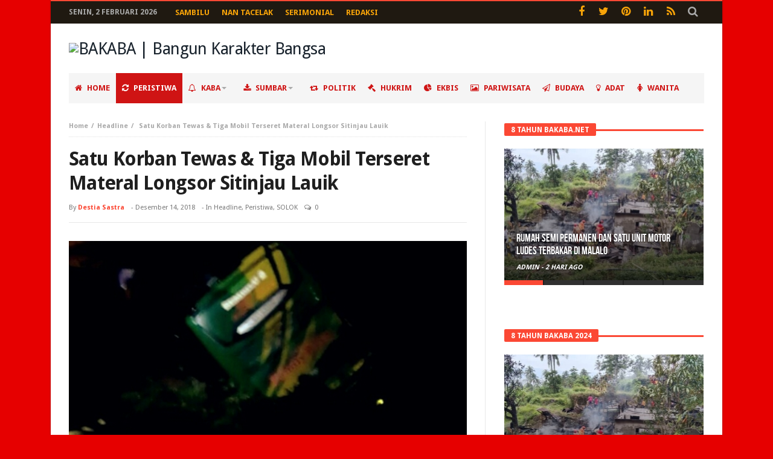

--- FILE ---
content_type: text/html; charset=UTF-8
request_url: https://bakaba.net/satu-korban-tewas-tiga-mobil-terseret-materal-longsor-sitinjau-lauik/
body_size: 17660
content:
<!DOCTYPE html>
<html lang="id" prefix="og: http://ogp.me/ns#">
<head>
<script data-ad-client="ca-pub-1234744122855897" async src="https://pagead2.googlesyndication.com/pagead/js/adsbygoogle.js"></script>
<meta charset="UTF-8">
<meta name="viewport" content="width=device-width, initial-scale=1.0">
<meta http-equiv="X-UA-Compatible" content="IE=edge,chrome=1">
<link rel="profile" href="http://gmpg.org/xfn/11">
<link rel="pingback" href="">
<title>Satu Korban Tewas &#038; Tiga Mobil Terseret Materal Longsor Sitinjau Lauik &#8211; BAKABA | Bangun Karakter Bangsa</title>
<meta name='robots' content='max-image-preview:large' />
	<style>img:is([sizes="auto" i], [sizes^="auto," i]) { contain-intrinsic-size: 3000px 1500px }</style>
	<link rel='dns-prefetch' href='//www.googletagmanager.com' />
<link rel='dns-prefetch' href='//fonts.googleapis.com' />
<link rel='dns-prefetch' href='//pagead2.googlesyndication.com' />
<script type="text/javascript">
/* <![CDATA[ */
window._wpemojiSettings = {"baseUrl":"https:\/\/s.w.org\/images\/core\/emoji\/16.0.1\/72x72\/","ext":".png","svgUrl":"https:\/\/s.w.org\/images\/core\/emoji\/16.0.1\/svg\/","svgExt":".svg","source":{"concatemoji":"https:\/\/bakaba.net\/wp-includes\/js\/wp-emoji-release.min.js"}};
/*! This file is auto-generated */
!function(s,n){var o,i,e;function c(e){try{var t={supportTests:e,timestamp:(new Date).valueOf()};sessionStorage.setItem(o,JSON.stringify(t))}catch(e){}}function p(e,t,n){e.clearRect(0,0,e.canvas.width,e.canvas.height),e.fillText(t,0,0);var t=new Uint32Array(e.getImageData(0,0,e.canvas.width,e.canvas.height).data),a=(e.clearRect(0,0,e.canvas.width,e.canvas.height),e.fillText(n,0,0),new Uint32Array(e.getImageData(0,0,e.canvas.width,e.canvas.height).data));return t.every(function(e,t){return e===a[t]})}function u(e,t){e.clearRect(0,0,e.canvas.width,e.canvas.height),e.fillText(t,0,0);for(var n=e.getImageData(16,16,1,1),a=0;a<n.data.length;a++)if(0!==n.data[a])return!1;return!0}function f(e,t,n,a){switch(t){case"flag":return n(e,"\ud83c\udff3\ufe0f\u200d\u26a7\ufe0f","\ud83c\udff3\ufe0f\u200b\u26a7\ufe0f")?!1:!n(e,"\ud83c\udde8\ud83c\uddf6","\ud83c\udde8\u200b\ud83c\uddf6")&&!n(e,"\ud83c\udff4\udb40\udc67\udb40\udc62\udb40\udc65\udb40\udc6e\udb40\udc67\udb40\udc7f","\ud83c\udff4\u200b\udb40\udc67\u200b\udb40\udc62\u200b\udb40\udc65\u200b\udb40\udc6e\u200b\udb40\udc67\u200b\udb40\udc7f");case"emoji":return!a(e,"\ud83e\udedf")}return!1}function g(e,t,n,a){var r="undefined"!=typeof WorkerGlobalScope&&self instanceof WorkerGlobalScope?new OffscreenCanvas(300,150):s.createElement("canvas"),o=r.getContext("2d",{willReadFrequently:!0}),i=(o.textBaseline="top",o.font="600 32px Arial",{});return e.forEach(function(e){i[e]=t(o,e,n,a)}),i}function t(e){var t=s.createElement("script");t.src=e,t.defer=!0,s.head.appendChild(t)}"undefined"!=typeof Promise&&(o="wpEmojiSettingsSupports",i=["flag","emoji"],n.supports={everything:!0,everythingExceptFlag:!0},e=new Promise(function(e){s.addEventListener("DOMContentLoaded",e,{once:!0})}),new Promise(function(t){var n=function(){try{var e=JSON.parse(sessionStorage.getItem(o));if("object"==typeof e&&"number"==typeof e.timestamp&&(new Date).valueOf()<e.timestamp+604800&&"object"==typeof e.supportTests)return e.supportTests}catch(e){}return null}();if(!n){if("undefined"!=typeof Worker&&"undefined"!=typeof OffscreenCanvas&&"undefined"!=typeof URL&&URL.createObjectURL&&"undefined"!=typeof Blob)try{var e="postMessage("+g.toString()+"("+[JSON.stringify(i),f.toString(),p.toString(),u.toString()].join(",")+"));",a=new Blob([e],{type:"text/javascript"}),r=new Worker(URL.createObjectURL(a),{name:"wpTestEmojiSupports"});return void(r.onmessage=function(e){c(n=e.data),r.terminate(),t(n)})}catch(e){}c(n=g(i,f,p,u))}t(n)}).then(function(e){for(var t in e)n.supports[t]=e[t],n.supports.everything=n.supports.everything&&n.supports[t],"flag"!==t&&(n.supports.everythingExceptFlag=n.supports.everythingExceptFlag&&n.supports[t]);n.supports.everythingExceptFlag=n.supports.everythingExceptFlag&&!n.supports.flag,n.DOMReady=!1,n.readyCallback=function(){n.DOMReady=!0}}).then(function(){return e}).then(function(){var e;n.supports.everything||(n.readyCallback(),(e=n.source||{}).concatemoji?t(e.concatemoji):e.wpemoji&&e.twemoji&&(t(e.twemoji),t(e.wpemoji)))}))}((window,document),window._wpemojiSettings);
/* ]]> */
</script>
<style id='wp-emoji-styles-inline-css' type='text/css'>

	img.wp-smiley, img.emoji {
		display: inline !important;
		border: none !important;
		box-shadow: none !important;
		height: 1em !important;
		width: 1em !important;
		margin: 0 0.07em !important;
		vertical-align: -0.1em !important;
		background: none !important;
		padding: 0 !important;
	}
</style>
<link rel='stylesheet' id='wp-block-library-css' href='https://bakaba.net/wp-includes/css/dist/block-library/style.min.css' type='text/css' media='all' />
<style id='classic-theme-styles-inline-css' type='text/css'>
/*! This file is auto-generated */
.wp-block-button__link{color:#fff;background-color:#32373c;border-radius:9999px;box-shadow:none;text-decoration:none;padding:calc(.667em + 2px) calc(1.333em + 2px);font-size:1.125em}.wp-block-file__button{background:#32373c;color:#fff;text-decoration:none}
</style>
<style id='pdfemb-pdf-embedder-viewer-style-inline-css' type='text/css'>
.wp-block-pdfemb-pdf-embedder-viewer{max-width:none}

</style>
<style id='global-styles-inline-css' type='text/css'>
:root{--wp--preset--aspect-ratio--square: 1;--wp--preset--aspect-ratio--4-3: 4/3;--wp--preset--aspect-ratio--3-4: 3/4;--wp--preset--aspect-ratio--3-2: 3/2;--wp--preset--aspect-ratio--2-3: 2/3;--wp--preset--aspect-ratio--16-9: 16/9;--wp--preset--aspect-ratio--9-16: 9/16;--wp--preset--color--black: #000000;--wp--preset--color--cyan-bluish-gray: #abb8c3;--wp--preset--color--white: #ffffff;--wp--preset--color--pale-pink: #f78da7;--wp--preset--color--vivid-red: #cf2e2e;--wp--preset--color--luminous-vivid-orange: #ff6900;--wp--preset--color--luminous-vivid-amber: #fcb900;--wp--preset--color--light-green-cyan: #7bdcb5;--wp--preset--color--vivid-green-cyan: #00d084;--wp--preset--color--pale-cyan-blue: #8ed1fc;--wp--preset--color--vivid-cyan-blue: #0693e3;--wp--preset--color--vivid-purple: #9b51e0;--wp--preset--gradient--vivid-cyan-blue-to-vivid-purple: linear-gradient(135deg,rgba(6,147,227,1) 0%,rgb(155,81,224) 100%);--wp--preset--gradient--light-green-cyan-to-vivid-green-cyan: linear-gradient(135deg,rgb(122,220,180) 0%,rgb(0,208,130) 100%);--wp--preset--gradient--luminous-vivid-amber-to-luminous-vivid-orange: linear-gradient(135deg,rgba(252,185,0,1) 0%,rgba(255,105,0,1) 100%);--wp--preset--gradient--luminous-vivid-orange-to-vivid-red: linear-gradient(135deg,rgba(255,105,0,1) 0%,rgb(207,46,46) 100%);--wp--preset--gradient--very-light-gray-to-cyan-bluish-gray: linear-gradient(135deg,rgb(238,238,238) 0%,rgb(169,184,195) 100%);--wp--preset--gradient--cool-to-warm-spectrum: linear-gradient(135deg,rgb(74,234,220) 0%,rgb(151,120,209) 20%,rgb(207,42,186) 40%,rgb(238,44,130) 60%,rgb(251,105,98) 80%,rgb(254,248,76) 100%);--wp--preset--gradient--blush-light-purple: linear-gradient(135deg,rgb(255,206,236) 0%,rgb(152,150,240) 100%);--wp--preset--gradient--blush-bordeaux: linear-gradient(135deg,rgb(254,205,165) 0%,rgb(254,45,45) 50%,rgb(107,0,62) 100%);--wp--preset--gradient--luminous-dusk: linear-gradient(135deg,rgb(255,203,112) 0%,rgb(199,81,192) 50%,rgb(65,88,208) 100%);--wp--preset--gradient--pale-ocean: linear-gradient(135deg,rgb(255,245,203) 0%,rgb(182,227,212) 50%,rgb(51,167,181) 100%);--wp--preset--gradient--electric-grass: linear-gradient(135deg,rgb(202,248,128) 0%,rgb(113,206,126) 100%);--wp--preset--gradient--midnight: linear-gradient(135deg,rgb(2,3,129) 0%,rgb(40,116,252) 100%);--wp--preset--font-size--small: 13px;--wp--preset--font-size--medium: 20px;--wp--preset--font-size--large: 36px;--wp--preset--font-size--x-large: 42px;--wp--preset--spacing--20: 0.44rem;--wp--preset--spacing--30: 0.67rem;--wp--preset--spacing--40: 1rem;--wp--preset--spacing--50: 1.5rem;--wp--preset--spacing--60: 2.25rem;--wp--preset--spacing--70: 3.38rem;--wp--preset--spacing--80: 5.06rem;--wp--preset--shadow--natural: 6px 6px 9px rgba(0, 0, 0, 0.2);--wp--preset--shadow--deep: 12px 12px 50px rgba(0, 0, 0, 0.4);--wp--preset--shadow--sharp: 6px 6px 0px rgba(0, 0, 0, 0.2);--wp--preset--shadow--outlined: 6px 6px 0px -3px rgba(255, 255, 255, 1), 6px 6px rgba(0, 0, 0, 1);--wp--preset--shadow--crisp: 6px 6px 0px rgba(0, 0, 0, 1);}:where(.is-layout-flex){gap: 0.5em;}:where(.is-layout-grid){gap: 0.5em;}body .is-layout-flex{display: flex;}.is-layout-flex{flex-wrap: wrap;align-items: center;}.is-layout-flex > :is(*, div){margin: 0;}body .is-layout-grid{display: grid;}.is-layout-grid > :is(*, div){margin: 0;}:where(.wp-block-columns.is-layout-flex){gap: 2em;}:where(.wp-block-columns.is-layout-grid){gap: 2em;}:where(.wp-block-post-template.is-layout-flex){gap: 1.25em;}:where(.wp-block-post-template.is-layout-grid){gap: 1.25em;}.has-black-color{color: var(--wp--preset--color--black) !important;}.has-cyan-bluish-gray-color{color: var(--wp--preset--color--cyan-bluish-gray) !important;}.has-white-color{color: var(--wp--preset--color--white) !important;}.has-pale-pink-color{color: var(--wp--preset--color--pale-pink) !important;}.has-vivid-red-color{color: var(--wp--preset--color--vivid-red) !important;}.has-luminous-vivid-orange-color{color: var(--wp--preset--color--luminous-vivid-orange) !important;}.has-luminous-vivid-amber-color{color: var(--wp--preset--color--luminous-vivid-amber) !important;}.has-light-green-cyan-color{color: var(--wp--preset--color--light-green-cyan) !important;}.has-vivid-green-cyan-color{color: var(--wp--preset--color--vivid-green-cyan) !important;}.has-pale-cyan-blue-color{color: var(--wp--preset--color--pale-cyan-blue) !important;}.has-vivid-cyan-blue-color{color: var(--wp--preset--color--vivid-cyan-blue) !important;}.has-vivid-purple-color{color: var(--wp--preset--color--vivid-purple) !important;}.has-black-background-color{background-color: var(--wp--preset--color--black) !important;}.has-cyan-bluish-gray-background-color{background-color: var(--wp--preset--color--cyan-bluish-gray) !important;}.has-white-background-color{background-color: var(--wp--preset--color--white) !important;}.has-pale-pink-background-color{background-color: var(--wp--preset--color--pale-pink) !important;}.has-vivid-red-background-color{background-color: var(--wp--preset--color--vivid-red) !important;}.has-luminous-vivid-orange-background-color{background-color: var(--wp--preset--color--luminous-vivid-orange) !important;}.has-luminous-vivid-amber-background-color{background-color: var(--wp--preset--color--luminous-vivid-amber) !important;}.has-light-green-cyan-background-color{background-color: var(--wp--preset--color--light-green-cyan) !important;}.has-vivid-green-cyan-background-color{background-color: var(--wp--preset--color--vivid-green-cyan) !important;}.has-pale-cyan-blue-background-color{background-color: var(--wp--preset--color--pale-cyan-blue) !important;}.has-vivid-cyan-blue-background-color{background-color: var(--wp--preset--color--vivid-cyan-blue) !important;}.has-vivid-purple-background-color{background-color: var(--wp--preset--color--vivid-purple) !important;}.has-black-border-color{border-color: var(--wp--preset--color--black) !important;}.has-cyan-bluish-gray-border-color{border-color: var(--wp--preset--color--cyan-bluish-gray) !important;}.has-white-border-color{border-color: var(--wp--preset--color--white) !important;}.has-pale-pink-border-color{border-color: var(--wp--preset--color--pale-pink) !important;}.has-vivid-red-border-color{border-color: var(--wp--preset--color--vivid-red) !important;}.has-luminous-vivid-orange-border-color{border-color: var(--wp--preset--color--luminous-vivid-orange) !important;}.has-luminous-vivid-amber-border-color{border-color: var(--wp--preset--color--luminous-vivid-amber) !important;}.has-light-green-cyan-border-color{border-color: var(--wp--preset--color--light-green-cyan) !important;}.has-vivid-green-cyan-border-color{border-color: var(--wp--preset--color--vivid-green-cyan) !important;}.has-pale-cyan-blue-border-color{border-color: var(--wp--preset--color--pale-cyan-blue) !important;}.has-vivid-cyan-blue-border-color{border-color: var(--wp--preset--color--vivid-cyan-blue) !important;}.has-vivid-purple-border-color{border-color: var(--wp--preset--color--vivid-purple) !important;}.has-vivid-cyan-blue-to-vivid-purple-gradient-background{background: var(--wp--preset--gradient--vivid-cyan-blue-to-vivid-purple) !important;}.has-light-green-cyan-to-vivid-green-cyan-gradient-background{background: var(--wp--preset--gradient--light-green-cyan-to-vivid-green-cyan) !important;}.has-luminous-vivid-amber-to-luminous-vivid-orange-gradient-background{background: var(--wp--preset--gradient--luminous-vivid-amber-to-luminous-vivid-orange) !important;}.has-luminous-vivid-orange-to-vivid-red-gradient-background{background: var(--wp--preset--gradient--luminous-vivid-orange-to-vivid-red) !important;}.has-very-light-gray-to-cyan-bluish-gray-gradient-background{background: var(--wp--preset--gradient--very-light-gray-to-cyan-bluish-gray) !important;}.has-cool-to-warm-spectrum-gradient-background{background: var(--wp--preset--gradient--cool-to-warm-spectrum) !important;}.has-blush-light-purple-gradient-background{background: var(--wp--preset--gradient--blush-light-purple) !important;}.has-blush-bordeaux-gradient-background{background: var(--wp--preset--gradient--blush-bordeaux) !important;}.has-luminous-dusk-gradient-background{background: var(--wp--preset--gradient--luminous-dusk) !important;}.has-pale-ocean-gradient-background{background: var(--wp--preset--gradient--pale-ocean) !important;}.has-electric-grass-gradient-background{background: var(--wp--preset--gradient--electric-grass) !important;}.has-midnight-gradient-background{background: var(--wp--preset--gradient--midnight) !important;}.has-small-font-size{font-size: var(--wp--preset--font-size--small) !important;}.has-medium-font-size{font-size: var(--wp--preset--font-size--medium) !important;}.has-large-font-size{font-size: var(--wp--preset--font-size--large) !important;}.has-x-large-font-size{font-size: var(--wp--preset--font-size--x-large) !important;}
:where(.wp-block-post-template.is-layout-flex){gap: 1.25em;}:where(.wp-block-post-template.is-layout-grid){gap: 1.25em;}
:where(.wp-block-columns.is-layout-flex){gap: 2em;}:where(.wp-block-columns.is-layout-grid){gap: 2em;}
:root :where(.wp-block-pullquote){font-size: 1.5em;line-height: 1.6;}
</style>
<link rel='stylesheet' id='slick-css' href='https://bakaba.net/wp-content/plugins/widget-post-slider/assets/css/slick.css' type='text/css' media='all' />
<link rel='stylesheet' id='font-awesome-css-css' href='https://bakaba.net/wp-content/plugins/widget-post-slider/assets/css/font-awesome.min.css' type='text/css' media='all' />
<link rel='stylesheet' id='widget-post-slider-style-css' href='https://bakaba.net/wp-content/plugins/widget-post-slider/assets/css/style.css' type='text/css' media='all' />
<link rel='stylesheet' id='bd-min-css' href='https://bakaba.net/wp-content/themes/magic-mag/css/min.css' type='text/css' media='screen' />
<link rel='stylesheet' id='bd-style-css' href='https://bakaba.net/wp-content/themes/magic-mag/style.css' type='text/css' media='screen' />
<link rel='stylesheet' id='bdayhFontAwesome-css' href='https://bakaba.net/wp-content/themes/magic-mag/css/fontawesome/css/font-awesome.min.css' type='text/css' media='all' />
<link crossorigin="anonymous" rel='stylesheet' id='BD-GOOGLE-css' href='https://fonts.googleapis.com/css?family=Open+Sans%3A400italic%2C400%2C500%2C600%2C700%7COswald%3A400%2C700&#038;subset=latin%2Ccyrillic-ext%2Cgreek-ext%2Cgreek%2Cvietnamese%2Clatin-ext%2Ccyrillic' type='text/css' media='all' />
<link crossorigin="anonymous" rel='stylesheet' id='Droid+Sans-css' href='https://fonts.googleapis.com/css?family=Droid+Sans%3Aregular%2C700' type='text/css' media='all' />
<script type="text/javascript" id="jquery-core-js-extra">
/* <![CDATA[ */
var bd_script = {"post_id":"5838","ajaxurl":"https:\/\/bakaba.net\/wp-admin\/admin-ajax.php"};
/* ]]> */
</script>
<script type="text/javascript" src="https://bakaba.net/wp-includes/js/jquery/jquery.min.js" id="jquery-core-js"></script>
<script type="text/javascript" src="https://bakaba.net/wp-includes/js/jquery/jquery-migrate.min.js" id="jquery-migrate-js"></script>
<script type="text/javascript" src="https://bakaba.net/wp-content/plugins/wp-retina-2x/app/picturefill.min.js" id="wr2x-picturefill-js-js"></script>

<!-- Potongan tag Google (gtag.js) ditambahkan oleh Site Kit -->
<!-- Snippet Google Analytics telah ditambahkan oleh Site Kit -->
<script type="text/javascript" src="https://www.googletagmanager.com/gtag/js?id=GT-PJS7K6S" id="google_gtagjs-js" async></script>
<script type="text/javascript" id="google_gtagjs-js-after">
/* <![CDATA[ */
window.dataLayer = window.dataLayer || [];function gtag(){dataLayer.push(arguments);}
gtag("set","linker",{"domains":["bakaba.net"]});
gtag("js", new Date());
gtag("set", "developer_id.dZTNiMT", true);
gtag("config", "GT-PJS7K6S");
 window._googlesitekit = window._googlesitekit || {}; window._googlesitekit.throttledEvents = []; window._googlesitekit.gtagEvent = (name, data) => { var key = JSON.stringify( { name, data } ); if ( !! window._googlesitekit.throttledEvents[ key ] ) { return; } window._googlesitekit.throttledEvents[ key ] = true; setTimeout( () => { delete window._googlesitekit.throttledEvents[ key ]; }, 5 ); gtag( "event", name, { ...data, event_source: "site-kit" } ); }; 
/* ]]> */
</script>
<link rel="https://api.w.org/" href="https://bakaba.net/wp-json/" /><link rel="alternate" title="JSON" type="application/json" href="https://bakaba.net/wp-json/wp/v2/posts/5838" /><meta name="generator" content="WordPress 6.8.3" />
<link rel="canonical" href="https://bakaba.net/satu-korban-tewas-tiga-mobil-terseret-materal-longsor-sitinjau-lauik/" />
<link rel='shortlink' href='https://bakaba.net/?p=5838' />
<link rel="alternate" title="oEmbed (JSON)" type="application/json+oembed" href="https://bakaba.net/wp-json/oembed/1.0/embed?url=https%3A%2F%2Fbakaba.net%2Fsatu-korban-tewas-tiga-mobil-terseret-materal-longsor-sitinjau-lauik%2F" />
<link rel="alternate" title="oEmbed (XML)" type="text/xml+oembed" href="https://bakaba.net/wp-json/oembed/1.0/embed?url=https%3A%2F%2Fbakaba.net%2Fsatu-korban-tewas-tiga-mobil-terseret-materal-longsor-sitinjau-lauik%2F&#038;format=xml" />
<meta name="generator" content="Site Kit by Google 1.171.0" /><!-- Metadata generated with the Open Graph Protocol Framework plugin 2.0.0 - https://wordpress.org/plugins/open-graph-protocol-framework/ - https://www.itthinx.com/plugins/open-graph-protocol/ --><meta property="og:title" content="Satu Korban Tewas &#038; Tiga Mobil Terseret Materal Longsor Sitinjau Lauik" />
<meta property="og:locale" content="id_ID" />
<meta property="og:type" content="article" />
<meta property="og:image" content="https://bakaba.net/wp-content/uploads/2018/12/IMG_20181214_072653_640x464.jpg" />
<meta property="og:image:url" content="https://bakaba.net/wp-content/uploads/2018/12/IMG_20181214_072653_640x464.jpg" />
<meta property="og:image:secure_url" content="https://bakaba.net/wp-content/uploads/2018/12/IMG_20181214_072653_640x464.jpg" />
<meta property="og:image:width" content="640" />
<meta property="og:image:height" content="464" />
<meta property="og:url" content="https://bakaba.net/satu-korban-tewas-tiga-mobil-terseret-materal-longsor-sitinjau-lauik/" />
<meta property="og:site_name" content="BAKABA | Bangun Karakter Bangsa" />
<meta property="og:description" content="Solok, bakaba &#8211; Jalur Lintas Sumatera Padang Jambi tepatnya di Sinjau Lauik kembali mengalami longsor Kamis (13/12/) malam. Sebanyak tiga unit mobil &hellip;" />
<link rel="shortcut icon" href="http://bakaba.net/wp-content/uploads/2017/03/icon-2.png" type="image/x-icon" />
<link rel="apple-touch-icon-precomposed" href="http://bakaba.net/wp-content/uploads/2017/03/icon-2.png" />
<link rel="apple-touch-icon-precomposed" sizes="114x114" href="http://bakaba.net/wp-content/uploads/2017/03/icon-2.png" />
<link rel="apple-touch-icon-precomposed" sizes="72x72" href="http://bakaba.net/wp-content/uploads/2017/03/icon-2.png" />
<link rel="apple-touch-icon-precomposed" sizes="144x144" href="http://bakaba.net/wp-content/uploads/2017/03/icon-2.png" />
<style type="text/css" media='screen'>
body {background-color:#e60000;}
.home-boxes .box-home .ws-post-sec .entry-title, .box-scrolling .entry-title, .box-news-gallery .post.ws-post-first .ws-meta h3.entry-title, .more-news-box .entry-title{color :#572626; }
#topbar.topbar, #top-menu ul ul, #top-menu ul li ul li:hover > a, .top-search button:hover, .top-search .search-btn.active, .top-search .search-dropdown, .top-search .search-btn:hover {background-color:#1f1911;} 
#top-menu ul li.menu-item-has-children ul:before, .top-search .search-dropdown:before { border : none !important }#topbar.topbar a {color:#f7a308;} 
#topbar.topbar a:hover, #top-menu ul > li:hover > a {color:#d126d1;} 
.primary-menu ul#menu-primary > li > a, .primary-menu ul#menu-primary > li > a > i {color:#cf1414;} 
.primary-menu ul#menu-primary > li.current-menu-parent.menu-item-has-children > a:after, .primary-menu ul#menu-primary > li.current-menu-item.menu-item-has-children > a:after, .primary-menu ul#menu-primary > li.current_page_item.menu-item-has-children > a:after, .primary-menu ul#menu-primary > li.current-menu-ancestor.menu-item-has-children > a:after, nav.navigation.primary-menu-dark .primary-menu ul#menu-primary > li.menu-item-has-children > a:after { border-top-color :#cf1414; }.primary-menu ul#menu-primary > li:hover > a, .primary-menu ul#menu-primary > li:hover > a i {color:#ffffff;} 
nav.navigation.primary-menu-dark .primary-menu ul#menu-primary > li.menu-item-has-children:hover > a:after, .primary-menu ul#menu-primary > li.menu-item-has-children:hover > a:after { border-top-color :#ffffff; }.primary-menu ul#menu-primary > li.current-menu-parent i, .primary-menu ul#menu-primary > li.current-menu-ancestor i, .primary-menu ul#menu-primary > li.current-menu-item i, .primary-menu ul#menu-primary > li.current_page_item i, .primary-menu ul#menu-primary > li.current-menu-parent > a, .primary-menu ul#menu-primary > li.current-menu-ancestor > a, .primary-menu ul#menu-primary > li.current-menu-item > a, .primary-menu ul#menu-primary > li.current_page_item > a {color:#ffffff;} 
.primary-menu ul#menu-primary > li:hover, .primary-menu ul#menu-primary > li:hover > a, .primary-menu ul#menu-primary > li.current-menu-parent, .primary-menu ul#menu-primary > li.current-menu-ancestor, .primary-menu ul#menu-primary > li.current-menu-item, .primary-menu ul#menu-primary > li.current_page_item {background:#cf1414;} 
</style><!--[if lt IE 9]><script src="https://html5shim.googlecode.com/svn/trunk/html5.js"></script><![endif]-->
<!-- Meta tag Google AdSense ditambahkan oleh Site Kit -->
<meta name="google-adsense-platform-account" content="ca-host-pub-2644536267352236">
<meta name="google-adsense-platform-domain" content="sitekit.withgoogle.com">
<!-- Akhir tag meta Google AdSense yang ditambahkan oleh Site Kit -->
<link rel="amphtml" href="https://bakaba.net/satu-korban-tewas-tiga-mobil-terseret-materal-longsor-sitinjau-lauik/amp/">
<!-- Snippet Google AdSense telah ditambahkan oleh Site Kit -->
<script type="text/javascript" async="async" src="https://pagead2.googlesyndication.com/pagead/js/adsbygoogle.js?client=ca-pub-5846254167251992&amp;host=ca-host-pub-2644536267352236" crossorigin="anonymous"></script>

<!-- Snippet Google AdSense penutup telah ditambahkan oleh Site Kit -->
</head>

<body id="top" class="wp-singular post-template-default single single-post postid-5838 single-format-standard wp-theme-magic-mag singular bakaba-|-bangun-karakter-bangsa bd on-lightbox sticky-nav-on">

<div class="page-outer">
    <div class="bg-cover"></div>

    
<div id="page" class=" boxed ">
    <div class="inner-wrapper">

            <div id="topbar" class="topbar top-dark">
        <div class="bdayh-wrap">
            <div class="bdayh-inner">

                <span class="today-date"> Senin,  2 Februari 2026</span>
                                    <div id="top-menu-mob" class="top-menu-mob">
                        <div class="top-mob-btn">
                            <i class="fa fa-bars"></i>
                        </div><!-- .top-mob-btn -->

                        <div class="top-menu-drop">
                            <div class="top-menu-drop-content">

                                                                    <div class="menu-top-menu-container"><ul id="menu-top-menu" class="nav-menu"><li id="menu-item-316" class="menu-item menu-item-type-taxonomy menu-item-object-category menu-item-316"><a href="https://bakaba.net/category/sambilu/">Sambilu</a></li>
<li id="menu-item-317" class="menu-item menu-item-type-taxonomy menu-item-object-category menu-item-317"><a href="https://bakaba.net/category/nan-tacelak/">Nan Tacelak</a></li>
<li id="menu-item-318" class="menu-item menu-item-type-taxonomy menu-item-object-category menu-item-318"><a href="https://bakaba.net/category/serimonial/">Serimonial</a></li>
<li id="menu-item-746" class="menu-item menu-item-type-custom menu-item-object-custom menu-item-746"><a href="http://bakaba.net/439-2/">Redaksi</a></li>
</ul></div>                                
                            </div><!-- .top-menu-drop-content -->
                        </div><!-- .top-menu-drop -->

                    </div><!-- .top-menu-mob -->

                    <div class="top-menu" id="top-menu">
                                                    <div class="menu-top-menu-container"><ul id="menu-top-menu-1" class="nav-menu"><li class="menu-item menu-item-type-taxonomy menu-item-object-category menu-item-316"><a href="https://bakaba.net/category/sambilu/">Sambilu</a></li>
<li class="menu-item menu-item-type-taxonomy menu-item-object-category menu-item-317"><a href="https://bakaba.net/category/nan-tacelak/">Nan Tacelak</a></li>
<li class="menu-item menu-item-type-taxonomy menu-item-object-category menu-item-318"><a href="https://bakaba.net/category/serimonial/">Serimonial</a></li>
<li class="menu-item menu-item-type-custom menu-item-object-custom menu-item-746"><a href="http://bakaba.net/439-2/">Redaksi</a></li>
</ul></div>                        
                    </div><!-- .top-menu -->
                
                                

                                    <div class="top-search">
                        <div class="search-btn">
                            <i class="fa fa-search"></i>
                        </div><!-- .search-btn -->

                        <div class="search-dropdown">
                            <div class="top-search-content">
                                        <form role="search" method="get" class="search-form" action="https://bakaba.net/">
            <button><i class='fa fa-search'></i></button>
            <input type="search" class="search-field search-live" id="s-header" placeholder="Search" value="" name="s"  />
        </form>
                                </div>
                        </div><!-- .search-dropdown -->
                    </div><!-- .top-search -->

                                <div class="social-icons icon-size-25">
<a class=" si-facebook" title="Facebook" href="https://www.facebook.com/bakaba.online/" target="_blank"><i class="fa fa-facebook"></i></a>
<a class=" si-twitter" title="Twitter" href="#" target="_blank"><i class="fa fa-twitter"></i></a>
<a class=" si-pinterest" title="Pinterest" href="#" target="_blank"><i class="fa fa-pinterest"></i></a>
<a class=" si-linkedin" title="LinkedIn" href="#" target="_blank"><i class="fa fa-linkedin"></i></a>
<a class=" si-rss" title="Rss" href="#" target="_blank"><i class="fa fa-rss"></i></a>
</div>            </div><!-- .bdayh-inner -->
        </div><!-- .bdayh-wrap -->
    </div><!-- #topbar -->
    
    <header id="header" class="logo-left" role="banner">
        <div class="bdayh-wrap">
            <div class="bdayh-inner">
                
                
    <div class="logo" style="margin:auto auto auto auto">
        <h2 class="site-title">                                <a href="https://bakaba.net/" rel="home">
                <img src="http://bakaba.net/wp-content/uploads/2017/01/bakaba.jpg" alt="BAKABA | Bangun Karakter Bangsa" />
            </a>
                        </h2>    </div><!-- End Logo -->
                <div id="header-ads" class="header-ads">
            
                <a href="" title="" target="_blank">
                    <img src="http://bakaba.net/wp-content/uploads/2017/03/File-Iklan.jpg" alt="" />
                </a>

                    </div>
            </div><!-- .bdayh-inner -->
        </div><!-- .bdayh-wrap -->
    </header><div class="cf"></div><!-- #header -->

    <nav id="navigation" class="navigation primary-menu-light">

        <div class="bdayh-wrap">
            <div class="bdayh-inner">
                <div id="nav-menu" class="nav-menu">
                    <div class="primary-menu">
                        
                                                            <a class="nav-logo" title="BAKABA | Bangun Karakter Bangsa" href="https://bakaba.net/">
                                    <img src="http://bakaba.net/wp-content/uploads/2017/03/bakaba-2.jpg" width="195" height="50" alt="BAKABA | Bangun Karakter Bangsa">
                                </a>
                            
                            <div class="menu-main-menu-container"><ul id="menu-primary" class=""><li id="menu-item-14" class=" menu-item menu-item-type-custom menu-item-object-custom menu-item-home bd_depth- bd_menu_item " ><a href="http://bakaba.net/"> <i class="fa fa fa-home"></i> <span class="menu-label" style="" >HOME</span></a>
<li id="menu-item-1797" class=" menu-item menu-item-type-taxonomy menu-item-object-category current-post-ancestor current-menu-parent current-post-parent bd_depth- bd_menu_item " ><a href="https://bakaba.net/category/peristiwa/"> <i class="fa fa fa-refresh"></i> <span class="menu-label" style="" >PERISTIWA</span></a>
<li id="menu-item-304" class=" menu-item menu-item-type-taxonomy menu-item-object-category menu-item-has-children menu-item--parent bd_depth- bd_menu_item " ><a href="https://bakaba.net/category/kaba/"> <i class="fa fa fa-bell-o"></i> <span class="menu-label" style="" >KABA</span></a>

<ul class="bd_none sub-menu">
<li id="menu-item-305" class=" menu-item menu-item-type-taxonomy menu-item-object-category bd_depth-  " ><a href="https://bakaba.net/category/kaba/kaba-nagari/"> <i class="fa fa fa-bookmark-o"></i> <span class="menu-label" style="" >KABA NAGARI</span></a>
<li id="menu-item-306" class=" menu-item menu-item-type-taxonomy menu-item-object-category bd_depth-  " ><a href="https://bakaba.net/category/kaba/kaba-rantau/"> <i class="fa fa fa-bookmark"></i> <span class="menu-label" style="" >KABA RANTAU</span></a>
<li id="menu-item-312" class=" menu-item menu-item-type-taxonomy menu-item-object-category bd_depth-  " ><a href="https://bakaba.net/category/kaba/kaba-pendidikan/"> <i class="fa fa fa-graduation-cap"></i> <span class="menu-label" style="" >KABA PENDIDIKAN</span></a>
<li id="menu-item-913" class=" menu-item menu-item-type-taxonomy menu-item-object-category bd_depth-  " ><a href="https://bakaba.net/category/kaba/kaba-wisata/"> <i class="fa fa fa-taxi"></i> <span class="menu-label" style="" >KABA WISATA</span></a>
</ul>  
<li id="menu-item-27" class=" menu-item menu-item-type-taxonomy menu-item-object-category current-post-ancestor menu-item-has-children menu-item--parent bd_depth- bd_menu_item " ><a href="https://bakaba.net/category/sumbar/"> <i class="fa fa fa-download"></i> <span class="menu-label" style="" >SUMBAR</span></a>

<ul class="bd_none sub-menu">
<li id="menu-item-32" class=" menu-item menu-item-type-taxonomy menu-item-object-category bd_depth-  " ><a href="https://bakaba.net/category/sumbar/padang/"> <i class="fa fa fa-stumbleupon"></i> <span class="menu-label" style="" >PADANG</span></a>
<li id="menu-item-28" class=" menu-item menu-item-type-taxonomy menu-item-object-category bd_depth-  " ><a href="https://bakaba.net/category/sumbar/agam/"> <i class="fa fa fa-bell-o"></i> <span class="menu-label" style="" >AGAM</span></a>
<li id="menu-item-29" class=" menu-item menu-item-type-taxonomy menu-item-object-category bd_depth-  " ><a href="https://bakaba.net/category/sumbar/bukittinggi/"> <i class="fa fa fa-history"></i> <span class="menu-label" style="" >BUKITTINGGI</span></a>
<li id="menu-item-31" class=" menu-item menu-item-type-taxonomy menu-item-object-category bd_depth-  " ><a href="https://bakaba.net/category/sumbar/limapuluh-kota/"> <i class="fa fa fa-ioxhost"></i> <span class="menu-label" style="" >LIMAPULUH KOTA</span></a>
<li id="menu-item-342" class=" menu-item menu-item-type-taxonomy menu-item-object-category bd_depth-  " ><a href="https://bakaba.net/category/sumbar/payakumbuh/"> <i class="fa fa fa-flag"></i> <span class="menu-label" style="" >PAYAKUMBUH</span></a>
<li id="menu-item-346" class=" menu-item menu-item-type-taxonomy menu-item-object-category bd_depth-  " ><a href="https://bakaba.net/category/sumbar/tanah-datar/"> <i class="fa fa fa-level-down"></i> <span class="menu-label" style="" >TANAH DATAR</span></a>
<li id="menu-item-33" class=" menu-item menu-item-type-taxonomy menu-item-object-category bd_depth-  " ><a href="https://bakaba.net/category/sumbar/padang-panjang/"> <i class="fa fa fa-bullhorn"></i> <span class="menu-label" style="" >PADANG PANJANG</span></a>
<li id="menu-item-30" class=" menu-item menu-item-type-taxonomy menu-item-object-category bd_depth-  " ><a href="https://bakaba.net/category/sumbar/dharmasraya/"> <i class="fa fa fa-puzzle-piece"></i> <span class="menu-label" style="" >DHARMASRAYA</span></a>
<li id="menu-item-345" class=" menu-item menu-item-type-taxonomy menu-item-object-category current-post-ancestor current-menu-parent current-post-parent bd_depth-  " ><a href="https://bakaba.net/category/sumbar/solok/"> <i class="fa fa fa-map-marker"></i> <span class="menu-label" style="" >SOLOK</span></a>
<li id="menu-item-34" class=" menu-item menu-item-type-taxonomy menu-item-object-category bd_depth-  " ><a href="https://bakaba.net/category/sumbar/padang-pariaman/"> <i class="fa fa fa-bookmark"></i> <span class="menu-label" style="" >PADANG PARIAMAN</span></a>
<li id="menu-item-340" class=" menu-item menu-item-type-taxonomy menu-item-object-category bd_depth-  " ><a href="https://bakaba.net/category/sumbar/pariaman/"> <i class="fa fa fa-location-arrow"></i> <span class="menu-label" style="" >PARIAMAN</span></a>
<li id="menu-item-341" class=" menu-item menu-item-type-taxonomy menu-item-object-category bd_depth-  " ><a href="https://bakaba.net/category/sumbar/passel/"> <i class="fa fa fa-puzzle-piece"></i> <span class="menu-label" style="" >PASSEL</span></a>
<li id="menu-item-343" class=" menu-item menu-item-type-taxonomy menu-item-object-category bd_depth-  " ><a href="https://bakaba.net/category/sumbar/sawahlunto/"> <i class="fa fa fa-sign-in"></i> <span class="menu-label" style="" >SAWAHLUNTO</span></a>
<li id="menu-item-344" class=" menu-item menu-item-type-taxonomy menu-item-object-category bd_depth-  " ><a href="https://bakaba.net/category/sumbar/sijunjuang/"> <i class="fa fa fa-ticket"></i> <span class="menu-label" style="" >SIJUNJUANG</span></a>
</ul>  
<li id="menu-item-313" class=" menu-item menu-item-type-taxonomy menu-item-object-category bd_depth- bd_menu_item " ><a href="https://bakaba.net/category/politik/"> <i class="fa fa fa-retweet"></i> <span class="menu-label" style="" >POLITIK</span></a>
<li id="menu-item-315" class=" menu-item menu-item-type-taxonomy menu-item-object-category bd_depth- bd_menu_item " ><a href="https://bakaba.net/category/hukrim/"> <i class="fa fa fa-gavel"></i> <span class="menu-label" style="" >HUKRIM</span></a>
<li id="menu-item-310" class=" menu-item menu-item-type-taxonomy menu-item-object-category bd_depth- bd_menu_item " ><a href="https://bakaba.net/category/ekbis/"> <i class="fa fa fa-pie-chart"></i> <span class="menu-label" style="" >EKBIS</span></a>
<li id="menu-item-311" class=" menu-item menu-item-type-taxonomy menu-item-object-category bd_depth- bd_menu_item " ><a href="https://bakaba.net/category/pariwisata/"> <i class="fa fa fa-picture-o"></i> <span class="menu-label" style="" >PARIWISATA</span></a>
<li id="menu-item-308" class=" menu-item menu-item-type-taxonomy menu-item-object-category bd_depth- bd_menu_item " ><a href="https://bakaba.net/category/budaya/"> <i class="fa fa fa-paper-plane-o"></i> <span class="menu-label" style="" >BUDAYA</span></a>
<li id="menu-item-307" class=" menu-item menu-item-type-taxonomy menu-item-object-category bd_depth- bd_menu_item " ><a href="https://bakaba.net/category/adat/"> <i class="fa fa fa-lightbulb-o"></i> <span class="menu-label" style="" >ADAT</span></a>
<li id="menu-item-314" class=" menu-item menu-item-type-taxonomy menu-item-object-category bd_depth- bd_menu_item " ><a href="https://bakaba.net/category/wanita/"> <i class="fa fa fa-female"></i> <span class="menu-label" style="" >WANITA</span></a>
</ul></div>                                            </div>

                                            <div class="primary-menu-drop-wrap">
                            <a href="#menu" class="menu-trigger"><i class="fa fa-bars"></i>Menu</a>

                            <div class="primary-menu-drop">
                                <div class="primary-menu-drop-content">

                                                                            <div class="menu-main-menu-container"><ul id="menu-main-menu" class="nav-menu main-default-menu"><li class="menu-item menu-item-type-custom menu-item-object-custom menu-item-home menu-item-14"><a href="http://bakaba.net/">HOME</a></li>
<li class="menu-item menu-item-type-taxonomy menu-item-object-category current-post-ancestor current-menu-parent current-post-parent menu-item-1797"><a href="https://bakaba.net/category/peristiwa/">PERISTIWA</a></li>
<li class="menu-item menu-item-type-taxonomy menu-item-object-category menu-item-has-children menu-item-304"><a href="https://bakaba.net/category/kaba/">KABA</a>
<ul class="sub-menu">
	<li class="menu-item menu-item-type-taxonomy menu-item-object-category menu-item-305"><a href="https://bakaba.net/category/kaba/kaba-nagari/">KABA NAGARI</a></li>
	<li class="menu-item menu-item-type-taxonomy menu-item-object-category menu-item-306"><a href="https://bakaba.net/category/kaba/kaba-rantau/">KABA RANTAU</a></li>
	<li class="menu-item menu-item-type-taxonomy menu-item-object-category menu-item-312"><a href="https://bakaba.net/category/kaba/kaba-pendidikan/">KABA PENDIDIKAN</a></li>
	<li class="menu-item menu-item-type-taxonomy menu-item-object-category menu-item-913"><a href="https://bakaba.net/category/kaba/kaba-wisata/">KABA WISATA</a></li>
</ul>
</li>
<li class="menu-item menu-item-type-taxonomy menu-item-object-category current-post-ancestor menu-item-has-children menu-item-27"><a href="https://bakaba.net/category/sumbar/">SUMBAR</a>
<ul class="sub-menu">
	<li class="menu-item menu-item-type-taxonomy menu-item-object-category menu-item-32"><a href="https://bakaba.net/category/sumbar/padang/">PADANG</a></li>
	<li class="menu-item menu-item-type-taxonomy menu-item-object-category menu-item-28"><a href="https://bakaba.net/category/sumbar/agam/">AGAM</a></li>
	<li class="menu-item menu-item-type-taxonomy menu-item-object-category menu-item-29"><a href="https://bakaba.net/category/sumbar/bukittinggi/">BUKITTINGGI</a></li>
	<li class="menu-item menu-item-type-taxonomy menu-item-object-category menu-item-31"><a href="https://bakaba.net/category/sumbar/limapuluh-kota/">LIMAPULUH KOTA</a></li>
	<li class="menu-item menu-item-type-taxonomy menu-item-object-category menu-item-342"><a href="https://bakaba.net/category/sumbar/payakumbuh/">PAYAKUMBUH</a></li>
	<li class="menu-item menu-item-type-taxonomy menu-item-object-category menu-item-346"><a href="https://bakaba.net/category/sumbar/tanah-datar/">TANAH DATAR</a></li>
	<li class="menu-item menu-item-type-taxonomy menu-item-object-category menu-item-33"><a href="https://bakaba.net/category/sumbar/padang-panjang/">PADANG PANJANG</a></li>
	<li class="menu-item menu-item-type-taxonomy menu-item-object-category menu-item-30"><a href="https://bakaba.net/category/sumbar/dharmasraya/">DHARMASRAYA</a></li>
	<li class="menu-item menu-item-type-taxonomy menu-item-object-category current-post-ancestor current-menu-parent current-post-parent menu-item-345"><a href="https://bakaba.net/category/sumbar/solok/">SOLOK</a></li>
	<li class="menu-item menu-item-type-taxonomy menu-item-object-category menu-item-34"><a href="https://bakaba.net/category/sumbar/padang-pariaman/">PADANG PARIAMAN</a></li>
	<li class="menu-item menu-item-type-taxonomy menu-item-object-category menu-item-340"><a href="https://bakaba.net/category/sumbar/pariaman/">PARIAMAN</a></li>
	<li class="menu-item menu-item-type-taxonomy menu-item-object-category menu-item-341"><a href="https://bakaba.net/category/sumbar/passel/">PASSEL</a></li>
	<li class="menu-item menu-item-type-taxonomy menu-item-object-category menu-item-343"><a href="https://bakaba.net/category/sumbar/sawahlunto/">SAWAHLUNTO</a></li>
	<li class="menu-item menu-item-type-taxonomy menu-item-object-category menu-item-344"><a href="https://bakaba.net/category/sumbar/sijunjuang/">SIJUNJUANG</a></li>
</ul>
</li>
<li class="menu-item menu-item-type-taxonomy menu-item-object-category menu-item-313"><a href="https://bakaba.net/category/politik/">POLITIK</a></li>
<li class="menu-item menu-item-type-taxonomy menu-item-object-category menu-item-315"><a href="https://bakaba.net/category/hukrim/">HUKRIM</a></li>
<li class="menu-item menu-item-type-taxonomy menu-item-object-category menu-item-310"><a href="https://bakaba.net/category/ekbis/">EKBIS</a></li>
<li class="menu-item menu-item-type-taxonomy menu-item-object-category menu-item-311"><a href="https://bakaba.net/category/pariwisata/">PARIWISATA</a></li>
<li class="menu-item menu-item-type-taxonomy menu-item-object-category menu-item-308"><a href="https://bakaba.net/category/budaya/">BUDAYA</a></li>
<li class="menu-item menu-item-type-taxonomy menu-item-object-category menu-item-307"><a href="https://bakaba.net/category/adat/">ADAT</a></li>
<li class="menu-item menu-item-type-taxonomy menu-item-object-category menu-item-314"><a href="https://bakaba.net/category/wanita/">WANITA</a></li>
</ul></div>                                    
                                </div>
                            </div>
                        </div>
                    
                </div><!-- #nav-menu -->
            </div>
        </div>

    </nav><div class="cf"></div><!-- #navigation -->

    
    
    
    <div id="main" class="main">
        <div class="bdayh-wrap">
            <div class="container-main">
                <div class="bdayh-inner">
                    <div id="content" class="content" role="main">
    <div class="cf"></div>
            <article id="post-5838" class="post-5838 post type-post status-publish format-standard has-post-thumbnail hentry category-headline category-peristiwa category-solok" itemtype="http://schema.org/Article">

            <span itemprop='datePublished' style="display:none" class="updated">2018-12-14</span>
                            <div style="display:none" class="vcard author" itemprop="author" itemscope itemtype="http://schema.org/Person"><strong class="fn" itemprop="name"><a href="https://bakaba.net/author/tia/" title="Pos-pos oleh Destia Sastra" rel="author">Destia Sastra</a></strong></div>
            
            <div id="post-header-bd" class="post-header-bd">
                                    <div class="entry-crumbs">
                        <span></span><div class="vbreadcrumb" itemscope itemtype="http://data-vocabulary.org/Breadcrumb"><a href="https://bakaba.net/" rel="v:url" property="v:title" class="home" itemprop="url">Home</a></div><div class="vbreadcrumb" itemscope itemtype="http://data-vocabulary.org/Breadcrumb"><a itemprop="url" href="https://bakaba.net/category/headline/" title="Headline" rel="v:url" property="v:title">Headline</a></div>                        <div class="vbreadcrumb" itemscope itemtype="http://data-vocabulary.org/Breadcrumb">
                            Satu Korban Tewas &#038; Tiga Mobil Terseret Materal Longsor Sitinjau Lauik                        </div>
                    </div><!-- .entry-crumbs -->
                                <header>
                    <h1 itemprop="name" class="entry-title">Satu Korban Tewas &#038; Tiga Mobil Terseret Materal Longsor Sitinjau Lauik</h1>
                        <div class="meta-info">

                    <div class="post-author-bd">
                By <a href="https://bakaba.net/author/tia/" title="">Destia Sastra </a>
            </div><!-- .post-author-bd -->
        
                    <div class="post-date-bd">
                - <span>Desember 14, 2018</span>            </div> <!-- .post-date-bd -->
        
                    <div class="post-cats-bd">
                - in <a href="https://bakaba.net/category/headline/" rel="category tag">Headline</a>, <a href="https://bakaba.net/category/peristiwa/" rel="category tag">Peristiwa</a>, <a href="https://bakaba.net/category/sumbar/solok/" rel="category tag">SOLOK</a>            </div> <!-- .post-cats-bd -->
        
        <!--             <div class="post-views-bd">
                <i class="fa fa-eye"></i> 1301            </div> <!-- .post-views-bd -->
         

                    <div class="post-comments-bd">
                <i class="fa fa-comments-o"></i> <a href="https://bakaba.net/satu-korban-tewas-tiga-mobil-terseret-materal-longsor-sitinjau-lauik/#respond">0</a>            </div> <!-- .post-comments-bd -->
        
        
    </div><!-- .meta-info -->
                                    </header>
            </div><!-- .post-header-bd -->
            <div class="post-content-bd">
                
                
                
                        <div class="post-featured" id="post-featured">
                <div class="post-featured-image-bd">
                                        <figure itemprop="associatedMedia" itemscope="" itemtype="http://schema.org/ImageObject">
                                                    <a href="https://bakaba.net/wp-content/uploads/2018/12/IMG_20181214_072653_640x464.jpg" rel="bookmark">
                                <img width="640" height="330" src="https://bakaba.net/wp-content/uploads/2018/12/IMG_20181214_072653_640x464-640x330.jpg" class="attachment-bd-normal size-bd-normal wp-post-image" alt="" decoding="async" />                            </a>
                                            </figure>
                </div>
            </div><div class="cf"></div><!-- #post-featured -->
                            <p>Solok, bakaba &#8211; Jalur Lintas Sumatera Padang Jambi tepatnya di Sinjau Lauik kembali mengalami longsor Kamis (13/12/) malam. Sebanyak tiga unit mobil diinformasikan terseret material yang terjadi pada pukul 22.30 tersebut.</p>
<p>Berdasarkan Informasi awal yang dihimpun J203XAY dan J2037XTC  dari lokasi kejadian ada tiga unit mobil yang terkena material longsor dan terdorong ke jurang di sisi lain jalan.</p>
<p>mobil Famili Raya merupakan angkutan umum dengan penumpang tiga puluh orang dan mengantung pada sisi jurang. Sedangkan dua mobil lainnya adalah minibus, dan satu unit truk fuso.</p>
<p>Dalam peristiwa longsor yang terjadi Kamis Malam terdapat satu korban meninggal dunia yang merupakan warga Kerinci Jambi, satu orang kritis dan tiga korban mengalami luka berat.</p>
<p>&#8220;Longsor Sitinjau Lauik sekarang ada lima korban yang sudah dilarikan ke rumah sakit&#8221;, tulis J203XAY dan J2037XTC </p>
<p>Lima korban yang sudah dievakuasi belum teridentifikasi penumpang dari mobil yang mana.</p>
<p><img decoding="async" src="https://bakaba.net/wp-content/uploads/2018/12/IMG_20181214_072901-300x221.jpg" alt="" width="300" height="221" class="alignnone size-medium wp-image-5840" srcset="https://bakaba.net/wp-content/uploads/2018/12/IMG_20181214_072901-300x221.jpg 300w, https://bakaba.net/wp-content/uploads/2018/12/IMG_20181214_072901.jpg 475w" sizes="(max-width: 300px) 100vw, 300px" /></p>
<p>Evakuasi secara manual dilakukan tim gabungan dari personel BPBD Padang, Tim Reaksi Cepat (TRC) PT Semen Padang, dan insan kebencanaan lainnya. </p>
<p>Pembersihan materal longsor   </p>
                
                
                            </div><!-- .post-content-bd -->
            <footer>
                                <script>
    window.___gcfg = {lang: 'en-US'};
    (function(w, d, s) {
        function go(){
            var js, fjs = d.getElementsByTagName(s)[0], load = function(url, id) {
                if (d.getElementById(id)) {return;}
                js = d.createElement(s); js.src = url; js.id = id;
                fjs.parentNode.insertBefore(js, fjs);
            };
            load('//connect.facebook.net/en/all.js#xfbml=1', 'fbjssdk');
            load('https://apis.google.com/js/plusone.js', 'gplus1js');
            load('//platform.twitter.com/widgets.js', 'tweetjs');
        }
        if (w.addEventListener) { w.addEventListener("load", go, false); }
        else if (w.attachEvent) { w.attachEvent("onload",go); }
    }(window, document, 'script'));
</script>

<div class="cf"></div>
<div class="post-sharing-bd">
    <ul>
        <li class="ps-title">
            <i class="fa fa-share-alt"></i>
        </li>

                    <li class="facebook">
                <a title="facebook" onClick="window.open('http://www.facebook.com/sharer.php?u=https://bakaba.net/satu-korban-tewas-tiga-mobil-terseret-materal-longsor-sitinjau-lauik/','Facebook','width=600,height=300,left='+(screen.availWidth/2-300)+',top='+(screen.availHeight/2-150)+''); return false;" href="http://www.facebook.com/sharer.php?u=https://bakaba.net/satu-korban-tewas-tiga-mobil-terseret-materal-longsor-sitinjau-lauik/">
                    <i class="fa fa-facebook"></i>
                </a>
            </li>
        
                    <li class="twitter">
                <a title="twitter" onClick="window.open('http://twitter.com/share?url=https://bakaba.net/satu-korban-tewas-tiga-mobil-terseret-materal-longsor-sitinjau-lauik/&amp;text=Satu%20Korban%20Tewas%20&#038;%20Tiga%20Mobil%20Terseret%20Materal%20Longsor%20Sitinjau%20Lauik','Twitter share','width=600,height=300,left='+(screen.availWidth/2-300)+',top='+(screen.availHeight/2-150)+''); return false;" href="http://twitter.com/share?url=https://bakaba.net/satu-korban-tewas-tiga-mobil-terseret-materal-longsor-sitinjau-lauik/&amp;text=Satu%20Korban%20Tewas%20&#038;%20Tiga%20Mobil%20Terseret%20Materal%20Longsor%20Sitinjau%20Lauik">
                    <i class="fa fa-twitter"></i>
                </a>
            </li>
        
                    <li class="linkedin">
                <a title="linkedin" onClick="window.open('http://www.linkedin.com/shareArticle?mini=true&amp;url=https://bakaba.net/satu-korban-tewas-tiga-mobil-terseret-materal-longsor-sitinjau-lauik/','Linkedin','width=863,height=500,left='+(screen.availWidth/2-431)+',top='+(screen.availHeight/2-250)+''); return false;" href="http://www.linkedin.com/shareArticle?mini=true&amp;url=https://bakaba.net/satu-korban-tewas-tiga-mobil-terseret-materal-longsor-sitinjau-lauik/">
                    <i class="fa fa-linkedin"></i>
                </a>
            </li>
        
                    <li class="reddit">
                <a title="reddit" onClick="window.open('http://reddit.com/submit?url=https://bakaba.net/satu-korban-tewas-tiga-mobil-terseret-materal-longsor-sitinjau-lauik/&amp;title=Satu%20Korban%20Tewas%20&#038;%20Tiga%20Mobil%20Terseret%20Materal%20Longsor%20Sitinjau%20Lauik','Reddit','width=617,height=514,left='+(screen.availWidth/2-308)+',top='+(screen.availHeight/2-257)+''); return false;" href="http://reddit.com/submit?url=https://bakaba.net/satu-korban-tewas-tiga-mobil-terseret-materal-longsor-sitinjau-lauik/&amp;title=Satu%20Korban%20Tewas%20&#038;%20Tiga%20Mobil%20Terseret%20Materal%20Longsor%20Sitinjau%20Lauik">
                    <i class="fa fa-reddit"></i>
                </a>
            </li>
        
                    <li class="tumblr">
                                <a title="tumblr" onClick="window.open('http://www.tumblr.com/share/link?url=bakaba.net/satu-korban-tewas-tiga-mobil-terseret-materal-longsor-sitinjau-lauik/&amp;name=Satu%20Korban%20Tewas%20&#038;%20Tiga%20Mobil%20Terseret%20Materal%20Longsor%20Sitinjau%20Lauik','Tumblr','width=600,height=300,left='+(screen.availWidth/2-300)+',top='+(screen.availHeight/2-150)+''); return false;" href="http://www.tumblr.com/share/link?url=bakaba.net/satu-korban-tewas-tiga-mobil-terseret-materal-longsor-sitinjau-lauik/&amp;name=Satu%20Korban%20Tewas%20&#038;%20Tiga%20Mobil%20Terseret%20Materal%20Longsor%20Sitinjau%20Lauik">
                    <i class="fa fa-tumblr"></i>
                </a>
            </li>
        
                    <li class="google">
                <a title="google" onClick="window.open('https://plus.google.com/share?url=https://bakaba.net/satu-korban-tewas-tiga-mobil-terseret-materal-longsor-sitinjau-lauik/','Google plus','width=585,height=666,left='+(screen.availWidth/2-292)+',top='+(screen.availHeight/2-333)+''); return false;" href="https://plus.google.com/share?url=https://bakaba.net/satu-korban-tewas-tiga-mobil-terseret-materal-longsor-sitinjau-lauik/">
                    <i class="fa fa-google-plus"></i>
                </a>
            </li>
        
                    <li class="pinterest">
                                <a title="pinterest" href="http://pinterest.com/pin/create/button/?url=https%3A%2F%2Fbakaba.net%2Fsatu-korban-tewas-tiga-mobil-terseret-materal-longsor-sitinjau-lauik%2F&amp;description=Satu+Korban+Tewas+%26+Tiga+Mobil+Terseret+Materal+Longsor+Sitinjau+Lauik&amp;media=https%3A%2F%2Fbakaba.net%2Fwp-content%2Fuploads%2F2018%2F12%2FIMG_20181214_072653_640x464.jpg" target="_blank" />
                <i class="fa fa-pinterest"></i>
                </a>
            </li>
            </ul>
</div>
<div class="cf"></div>
<!-- .post-sharing-bd -->
                                    <div class="cf"></div>
                    <div class="post-nav-links">
                        <div class="post-nav-prev">
                            <a href="https://bakaba.net/ratusan-pengendara-teperangkap-longsor-sitinjau-lauik/" rel="prev"><span>Previous article</span> Ratusan Pengendara Teperangkap Longsor Sitinjau Lauik</a>                        </div>
                        <div class="post-nav-next">
                            <a href="https://bakaba.net/korban-tewas-sitinjau-lauik-teridentivikasi/" rel="next"><span>Next article</span> Korban Tewas Sitinjau Lauik Teridentivikasi</a>                        </div>
                    </div>
                    <div class="cf"></div>
                    <!-- .post-nav-links -->
                
                                    <div class="cf"></div>
<div class="author-box-bd">
    <div class="title-bd">
        <h3>
            About the author        </h3>
    </div><!-- .title-bd -->

    <div class="ab-inner">
        <div class="ab-avatar">
            <img alt='' src='https://secure.gravatar.com/avatar/fa09893fca7833d7d416ce489459b4a7d86de6deac73cb08dd13ee8fd7fcf069?s=100&#038;d=mm&#038;r=g' srcset='https://secure.gravatar.com/avatar/fa09893fca7833d7d416ce489459b4a7d86de6deac73cb08dd13ee8fd7fcf069?s=200&#038;d=mm&#038;r=g 2x' class='avatar avatar-100 photo' height='100' width='100' loading='lazy' decoding='async'/>        </div><!-- .ab-avatar -->

        <div class="ab-content">
            <div class="ab-header">
                <div class="ab-name">
                    <a href="https://bakaba.net/author/tia/">Destia Sastra</a>
                </div><!-- .ab-name -->

                <div class="social-icons icon-size-25">
                    
                    
                    
                    
                    
                    
                    
                    
                                    </div>
                <!-- .social-icons-->

                <div class="cf"></div>
            </div><!-- .ab-header -->

            <div class="ab-text">
                            </div><!-- .ab-content -->
        </div>
    </div>
</div>
<div class="cf"></div>
<!-- .author-box-bd -->                
                        <div class="cf"></div>
        <div class="post-related-bd">
            <div class="title-bd">
                <h3>
                    Related Posts                </h3>
            </div><!-- .title-bd -->

            <section id="related-posts">
                <div class="related-inner">
                    
                        <div class="related-row">
                        <div data-val="32594" class="rp-post" >

                                                                                                                        <div class="rp-thumbnail"><a href="https://bakaba.net/rumah-semi-permanen-dan-satu-unit-motor-ludes-terbakar-di-malalo/" rel="bookmark">
                                        <img width="331" height="219" src="https://bakaba.net/wp-content/uploads/2026/01/IMG_20260131_175530_copy_839x472-331x219.jpg" class="attachment-bd-large size-bd-large wp-post-image" alt="" decoding="async" loading="lazy" />                                    </a></div><!-- .rp-thumbnail -->
                                                            
                            <div class="rp-meta">
                                <h3 itemprop="name" class="entry-title"><a itemprop="url" href="https://bakaba.net/rumah-semi-permanen-dan-satu-unit-motor-ludes-terbakar-di-malalo/" title="Rumah Semi Permanen dan Satu Unit Motor Ludes Terbakar di Malalo" rel="bookmark">Rumah Semi Permanen dan Satu Unit Motor Ludes Terbakar di Malalo</a></h3>
                                <span class="ws-info"><span>2 hari ago</span></span>
                            </div><!-- .rp-meta -->

                        </div>

                                                                    
                        
                        <div data-val="32590" class="rp-post" >

                                                                                                                        <div class="rp-thumbnail"><a href="https://bakaba.net/usai-bezuk-kakek-pemuda-asal-pessel-ditemukan-gantung-diri-di-tanah-datar/" rel="bookmark">
                                        <img width="331" height="219" src="https://bakaba.net/wp-content/uploads/2026/01/IMG-20260130-WA0015_copy_336x448-331x219.jpg" class="attachment-bd-large size-bd-large wp-post-image" alt="" decoding="async" loading="lazy" />                                    </a></div><!-- .rp-thumbnail -->
                                                            
                            <div class="rp-meta">
                                <h3 itemprop="name" class="entry-title"><a itemprop="url" href="https://bakaba.net/usai-bezuk-kakek-pemuda-asal-pessel-ditemukan-gantung-diri-di-tanah-datar/" title="Usai Bezuk Kakek, Pemuda Asal Pessel Ditemukan Gantung Diri di Tanah Datar" rel="bookmark">Usai Bezuk Kakek, Pemuda Asal Pessel Ditemukan Gantung Diri di Tanah Datar</a></h3>
                                <span class="ws-info"><span>3 hari ago</span></span>
                            </div><!-- .rp-meta -->

                        </div>

                                                                    
                        
                        <div data-val="32586" class="rp-post last-col" >

                                                                                                                        <div class="rp-thumbnail"><a href="https://bakaba.net/warga-sauaso-barat-geger-lansia-tewas-gantung-diri-di-pohon-karet/" rel="bookmark">
                                        <img width="331" height="219" src="https://bakaba.net/wp-content/uploads/2026/01/IMG_20260127_123221_copy_939x527-331x219.jpg" class="attachment-bd-large size-bd-large wp-post-image" alt="" decoding="async" loading="lazy" />                                    </a></div><!-- .rp-thumbnail -->
                                                            
                            <div class="rp-meta">
                                <h3 itemprop="name" class="entry-title"><a itemprop="url" href="https://bakaba.net/warga-sauaso-barat-geger-lansia-tewas-gantung-diri-di-pohon-karet/" title="Warga Sauaso Barat Geger! Lansia Tewas Gantung Diri di Pohon Karet" rel="bookmark">Warga Sauaso Barat Geger! Lansia Tewas Gantung Diri di Pohon Karet</a></h3>
                                <span class="ws-info"><span>6 hari ago</span></span>
                            </div><!-- .rp-meta -->

                        </div>

                        </div>
                                            
                        <div class="related-row">
                        <div data-val="32580" class="rp-post" >

                                                                                                                        <div class="rp-thumbnail"><a href="https://bakaba.net/direktur-perumda-tuah-sepakat-resmi-ditahan-terkait-dugaan-korupsi-rp23-miliar/" rel="bookmark">
                                        <img width="331" height="219" src="https://bakaba.net/wp-content/uploads/2025/12/IMG-20251230-WA0007_copy_644x363-331x219.jpg" class="attachment-bd-large size-bd-large wp-post-image" alt="" decoding="async" loading="lazy" />                                    </a></div><!-- .rp-thumbnail -->
                                                            
                            <div class="rp-meta">
                                <h3 itemprop="name" class="entry-title"><a itemprop="url" href="https://bakaba.net/direktur-perumda-tuah-sepakat-resmi-ditahan-terkait-dugaan-korupsi-rp23-miliar/" title="Direktur Perumda Tuah Sepakat Resmi Ditahan Terkait Dugaan Korupsi Rp2,3 Miliar" rel="bookmark">Direktur Perumda Tuah Sepakat Resmi Ditahan Terkait Dugaan Korupsi Rp2,3 Miliar</a></h3>
                                <span class="ws-info"><span>Desember 30, 2025</span></span>
                            </div><!-- .rp-meta -->

                        </div>

                                                                                        </div>                </div>
            </section>

        </div>
        <div class="cf"></div>
        <!-- .post-related-bd -->
                </footer>

            
            
<div id="comments" class="comments-area">

    
    

    
    	<div id="respond" class="comment-respond">
		<h3 id="reply-title" class="comment-reply-title"><div class="title-bd"><h3>Leave a Reply</h3></div> <small><a rel="nofollow" id="cancel-comment-reply-link" href="/satu-korban-tewas-tiga-mobil-terseret-materal-longsor-sitinjau-lauik/#respond" style="display:none;">Cancel Reply</a></small></h3><p class="must-log-in">Anda harus <a href="https://bakaba.net/masuaklah/?redirect_to=https%3A%2F%2Fbakaba.net%2Fsatu-korban-tewas-tiga-mobil-terseret-materal-longsor-sitinjau-lauik%2F">masuk</a> untuk berkomentar.</p>	</div><!-- #respond -->
	
</div><!-- #comments .comments-area -->        </article>
        <div class="cf"></div>
</div><!-- #content -->

    <div id="sidebar" class="theia_sticky">
        <div class="theiaStickySidebar">
        <section id="bd-slider-6" class="widget widget-main bd-slider"><div class="widget-title widget-sidebar-title"><h3 class="">8 Tahun Bakaba.net</h3></div><div class="widget-posts-slider flexslider"><ul class="slides">
                    <li class="slider-thumbnail" role="article" itemscope="" itemtype="http://schema.org/Article">
                <a href="https://bakaba.net/rumah-semi-permanen-dan-satu-unit-motor-ludes-terbakar-di-malalo/" title="Rumah Semi Permanen dan Satu Unit Motor Ludes Terbakar di Malalo" rel="bookmark">

                                            <img width="331" height="219" src="https://bakaba.net/wp-content/uploads/2026/01/IMG_20260131_175530_copy_839x472-331x219.jpg" class="attachment-bd-large size-bd-large wp-post-image" alt="" decoding="async" loading="lazy" />                    
                    <div class="wsm-info">
                        <h3 itemprop="name" class="entry-title"><a itemprop="url" href="https://bakaba.net/rumah-semi-permanen-dan-satu-unit-motor-ludes-terbakar-di-malalo/" title="Rumah Semi Permanen dan Satu Unit Motor Ludes Terbakar di Malalo" rel="bookmark">Rumah Semi Permanen dan Satu Unit Motor Ludes Terbakar di Malalo</a></h3>
                        <span class="ws-info"><a href="https://bakaba.net/author/b4k4b4/" title="">admin </a> - <span>2 hari ago</span></span>
                    </div>
                </a>
            </li>
                
                    <li class="slider-thumbnail" role="article" itemscope="" itemtype="http://schema.org/Article">
                <a href="https://bakaba.net/usai-bezuk-kakek-pemuda-asal-pessel-ditemukan-gantung-diri-di-tanah-datar/" title="Usai Bezuk Kakek, Pemuda Asal Pessel Ditemukan Gantung Diri di Tanah Datar" rel="bookmark">

                                            <img width="331" height="219" src="https://bakaba.net/wp-content/uploads/2026/01/IMG-20260130-WA0015_copy_336x448-331x219.jpg" class="attachment-bd-large size-bd-large wp-post-image" alt="" decoding="async" loading="lazy" />                    
                    <div class="wsm-info">
                        <h3 itemprop="name" class="entry-title"><a itemprop="url" href="https://bakaba.net/usai-bezuk-kakek-pemuda-asal-pessel-ditemukan-gantung-diri-di-tanah-datar/" title="Usai Bezuk Kakek, Pemuda Asal Pessel Ditemukan Gantung Diri di Tanah Datar" rel="bookmark">Usai Bezuk Kakek, Pemuda Asal Pessel Ditemukan Gantung Diri di Tanah Datar</a></h3>
                        <span class="ws-info"><a href="https://bakaba.net/author/b4k4b4/" title="">admin </a> - <span>3 hari ago</span></span>
                    </div>
                </a>
            </li>
                
                    <li class="slider-thumbnail" role="article" itemscope="" itemtype="http://schema.org/Article">
                <a href="https://bakaba.net/warga-sauaso-barat-geger-lansia-tewas-gantung-diri-di-pohon-karet/" title="Warga Sauaso Barat Geger! Lansia Tewas Gantung Diri di Pohon Karet" rel="bookmark">

                                            <img width="331" height="219" src="https://bakaba.net/wp-content/uploads/2026/01/IMG_20260127_123221_copy_939x527-331x219.jpg" class="attachment-bd-large size-bd-large wp-post-image" alt="" decoding="async" loading="lazy" />                    
                    <div class="wsm-info">
                        <h3 itemprop="name" class="entry-title"><a itemprop="url" href="https://bakaba.net/warga-sauaso-barat-geger-lansia-tewas-gantung-diri-di-pohon-karet/" title="Warga Sauaso Barat Geger! Lansia Tewas Gantung Diri di Pohon Karet" rel="bookmark">Warga Sauaso Barat Geger! Lansia Tewas Gantung Diri di Pohon Karet</a></h3>
                        <span class="ws-info"><a href="https://bakaba.net/author/b4k4b4/" title="">admin </a> - <span>6 hari ago</span></span>
                    </div>
                </a>
            </li>
                
                    <li class="slider-thumbnail" role="article" itemscope="" itemtype="http://schema.org/Article">
                <a href="https://bakaba.net/direktur-perumda-tuah-sepakat-resmi-ditahan-terkait-dugaan-korupsi-rp23-miliar/" title="Direktur Perumda Tuah Sepakat Resmi Ditahan Terkait Dugaan Korupsi Rp2,3 Miliar" rel="bookmark">

                                            <img width="331" height="219" src="https://bakaba.net/wp-content/uploads/2025/12/IMG-20251230-WA0007_copy_644x363-331x219.jpg" class="attachment-bd-large size-bd-large wp-post-image" alt="" decoding="async" loading="lazy" />                    
                    <div class="wsm-info">
                        <h3 itemprop="name" class="entry-title"><a itemprop="url" href="https://bakaba.net/direktur-perumda-tuah-sepakat-resmi-ditahan-terkait-dugaan-korupsi-rp23-miliar/" title="Direktur Perumda Tuah Sepakat Resmi Ditahan Terkait Dugaan Korupsi Rp2,3 Miliar" rel="bookmark">Direktur Perumda Tuah Sepakat Resmi Ditahan Terkait Dugaan Korupsi Rp2,3 Miliar</a></h3>
                        <span class="ws-info"><a href="https://bakaba.net/author/b4k4b4/" title="">admin </a> - <span>Desember 30, 2025</span></span>
                    </div>
                </a>
            </li>
                
                    <li class="slider-thumbnail" role="article" itemscope="" itemtype="http://schema.org/Article">
                <a href="https://bakaba.net/mahkamah-konstitusi-ri-dan-uin-bukittinggi-sinergi-bangun-literasi-hukum-konstitusi/" title="Mahkamah Konstitusi RI dan UIN Bukittinggi Sinergi Bangun Literasi Hukum Konstitusi" rel="bookmark">

                                            <img width="331" height="219" src="https://bakaba.net/wp-content/uploads/2025/12/IMG-20251223-WA0015-331x219.jpg" class="attachment-bd-large size-bd-large wp-post-image" alt="" decoding="async" loading="lazy" srcset="https://bakaba.net/wp-content/uploads/2025/12/IMG-20251223-WA0015-331x219.jpg 331w, https://bakaba.net/wp-content/uploads/2025/12/IMG-20251223-WA0015-1536x1023.jpg 1536w" sizes="auto, (max-width: 331px) 100vw, 331px" />                    
                    <div class="wsm-info">
                        <h3 itemprop="name" class="entry-title"><a itemprop="url" href="https://bakaba.net/mahkamah-konstitusi-ri-dan-uin-bukittinggi-sinergi-bangun-literasi-hukum-konstitusi/" title="Mahkamah Konstitusi RI dan UIN Bukittinggi Sinergi Bangun Literasi Hukum Konstitusi" rel="bookmark">Mahkamah Konstitusi RI dan UIN Bukittinggi Sinergi Bangun Literasi Hukum Konstitusi</a></h3>
                        <span class="ws-info"><a href="https://bakaba.net/author/b4k4b4/" title="">admin </a> - <span>Desember 23, 2025</span></span>
                    </div>
                </a>
            </li>
                </ul></div><script>
        jQuery(document).ready(function(){
            jQuery('#bd-slider-6').flexslider({
                animation: "fade",
                slideshowSpeed: 7000,
                animationSpeed: 600,
                randomize: false,
                pauseOnHover: false,
                controlNav: true,
                directionNav: false,
                keyboard: false,
                touch: true,
                smoothHeight: false,
                start: function(slider) {
                    var slide_control_width = 100/5;
                    jQuery('#bd-slider-6 .flex-control-nav li').css('width', slide_control_width+'%');
                }
            });
        });
    </script></section><section id="block-2" class="widget widget-main widget_block widget_text">
<p></p>
</section><section id="bd-slider-7" class="widget widget-main bd-slider"><div class="widget-title widget-sidebar-title"><h3 class="">8 Tahun Bakaba 2024</h3></div><div class="widget-posts-slider flexslider"><ul class="slides">
                    <li class="slider-thumbnail" role="article" itemscope="" itemtype="http://schema.org/Article">
                <a href="https://bakaba.net/rumah-semi-permanen-dan-satu-unit-motor-ludes-terbakar-di-malalo/" title="Rumah Semi Permanen dan Satu Unit Motor Ludes Terbakar di Malalo" rel="bookmark">

                                            <img width="331" height="219" src="https://bakaba.net/wp-content/uploads/2026/01/IMG_20260131_175530_copy_839x472-331x219.jpg" class="attachment-bd-large size-bd-large wp-post-image" alt="" decoding="async" loading="lazy" />                    
                    <div class="wsm-info">
                        <h3 itemprop="name" class="entry-title"><a itemprop="url" href="https://bakaba.net/rumah-semi-permanen-dan-satu-unit-motor-ludes-terbakar-di-malalo/" title="Rumah Semi Permanen dan Satu Unit Motor Ludes Terbakar di Malalo" rel="bookmark">Rumah Semi Permanen dan Satu Unit Motor Ludes Terbakar di Malalo</a></h3>
                        <span class="ws-info"><a href="https://bakaba.net/author/b4k4b4/" title="">admin </a> - <span>2 hari ago</span></span>
                    </div>
                </a>
            </li>
                
                    <li class="slider-thumbnail" role="article" itemscope="" itemtype="http://schema.org/Article">
                <a href="https://bakaba.net/usai-bezuk-kakek-pemuda-asal-pessel-ditemukan-gantung-diri-di-tanah-datar/" title="Usai Bezuk Kakek, Pemuda Asal Pessel Ditemukan Gantung Diri di Tanah Datar" rel="bookmark">

                                            <img width="331" height="219" src="https://bakaba.net/wp-content/uploads/2026/01/IMG-20260130-WA0015_copy_336x448-331x219.jpg" class="attachment-bd-large size-bd-large wp-post-image" alt="" decoding="async" loading="lazy" />                    
                    <div class="wsm-info">
                        <h3 itemprop="name" class="entry-title"><a itemprop="url" href="https://bakaba.net/usai-bezuk-kakek-pemuda-asal-pessel-ditemukan-gantung-diri-di-tanah-datar/" title="Usai Bezuk Kakek, Pemuda Asal Pessel Ditemukan Gantung Diri di Tanah Datar" rel="bookmark">Usai Bezuk Kakek, Pemuda Asal Pessel Ditemukan Gantung Diri di Tanah Datar</a></h3>
                        <span class="ws-info"><a href="https://bakaba.net/author/b4k4b4/" title="">admin </a> - <span>3 hari ago</span></span>
                    </div>
                </a>
            </li>
                
                    <li class="slider-thumbnail" role="article" itemscope="" itemtype="http://schema.org/Article">
                <a href="https://bakaba.net/warga-sauaso-barat-geger-lansia-tewas-gantung-diri-di-pohon-karet/" title="Warga Sauaso Barat Geger! Lansia Tewas Gantung Diri di Pohon Karet" rel="bookmark">

                                            <img width="331" height="219" src="https://bakaba.net/wp-content/uploads/2026/01/IMG_20260127_123221_copy_939x527-331x219.jpg" class="attachment-bd-large size-bd-large wp-post-image" alt="" decoding="async" loading="lazy" />                    
                    <div class="wsm-info">
                        <h3 itemprop="name" class="entry-title"><a itemprop="url" href="https://bakaba.net/warga-sauaso-barat-geger-lansia-tewas-gantung-diri-di-pohon-karet/" title="Warga Sauaso Barat Geger! Lansia Tewas Gantung Diri di Pohon Karet" rel="bookmark">Warga Sauaso Barat Geger! Lansia Tewas Gantung Diri di Pohon Karet</a></h3>
                        <span class="ws-info"><a href="https://bakaba.net/author/b4k4b4/" title="">admin </a> - <span>6 hari ago</span></span>
                    </div>
                </a>
            </li>
                
                    <li class="slider-thumbnail" role="article" itemscope="" itemtype="http://schema.org/Article">
                <a href="https://bakaba.net/direktur-perumda-tuah-sepakat-resmi-ditahan-terkait-dugaan-korupsi-rp23-miliar/" title="Direktur Perumda Tuah Sepakat Resmi Ditahan Terkait Dugaan Korupsi Rp2,3 Miliar" rel="bookmark">

                                            <img width="331" height="219" src="https://bakaba.net/wp-content/uploads/2025/12/IMG-20251230-WA0007_copy_644x363-331x219.jpg" class="attachment-bd-large size-bd-large wp-post-image" alt="" decoding="async" loading="lazy" />                    
                    <div class="wsm-info">
                        <h3 itemprop="name" class="entry-title"><a itemprop="url" href="https://bakaba.net/direktur-perumda-tuah-sepakat-resmi-ditahan-terkait-dugaan-korupsi-rp23-miliar/" title="Direktur Perumda Tuah Sepakat Resmi Ditahan Terkait Dugaan Korupsi Rp2,3 Miliar" rel="bookmark">Direktur Perumda Tuah Sepakat Resmi Ditahan Terkait Dugaan Korupsi Rp2,3 Miliar</a></h3>
                        <span class="ws-info"><a href="https://bakaba.net/author/b4k4b4/" title="">admin </a> - <span>Desember 30, 2025</span></span>
                    </div>
                </a>
            </li>
                
                    <li class="slider-thumbnail" role="article" itemscope="" itemtype="http://schema.org/Article">
                <a href="https://bakaba.net/mahkamah-konstitusi-ri-dan-uin-bukittinggi-sinergi-bangun-literasi-hukum-konstitusi/" title="Mahkamah Konstitusi RI dan UIN Bukittinggi Sinergi Bangun Literasi Hukum Konstitusi" rel="bookmark">

                                            <img width="331" height="219" src="https://bakaba.net/wp-content/uploads/2025/12/IMG-20251223-WA0015-331x219.jpg" class="attachment-bd-large size-bd-large wp-post-image" alt="" decoding="async" loading="lazy" srcset="https://bakaba.net/wp-content/uploads/2025/12/IMG-20251223-WA0015-331x219.jpg 331w, https://bakaba.net/wp-content/uploads/2025/12/IMG-20251223-WA0015-1536x1023.jpg 1536w" sizes="auto, (max-width: 331px) 100vw, 331px" />                    
                    <div class="wsm-info">
                        <h3 itemprop="name" class="entry-title"><a itemprop="url" href="https://bakaba.net/mahkamah-konstitusi-ri-dan-uin-bukittinggi-sinergi-bangun-literasi-hukum-konstitusi/" title="Mahkamah Konstitusi RI dan UIN Bukittinggi Sinergi Bangun Literasi Hukum Konstitusi" rel="bookmark">Mahkamah Konstitusi RI dan UIN Bukittinggi Sinergi Bangun Literasi Hukum Konstitusi</a></h3>
                        <span class="ws-info"><a href="https://bakaba.net/author/b4k4b4/" title="">admin </a> - <span>Desember 23, 2025</span></span>
                    </div>
                </a>
            </li>
                </ul></div><script>
        jQuery(document).ready(function(){
            jQuery('#bd-slider-7').flexslider({
                animation: "fade",
                slideshowSpeed: 7000,
                animationSpeed: 600,
                randomize: false,
                pauseOnHover: false,
                controlNav: true,
                directionNav: false,
                keyboard: false,
                touch: true,
                smoothHeight: false,
                start: function(slider) {
                    var slide_control_width = 100/5;
                    jQuery('#bd-slider-7 .flex-control-nav li').css('width', slide_control_width+'%');
                }
            });
        });
    </script></section><section id="timeline-widget-2" class="widget widget-main timeline-widget"><div class="widget-title widget-sidebar-title"><h3 class="">Timeline</h3></div>        <ul class="timeline-wrap">
                    <li class="timeline-article bd-uid47">
            <a itemprop="url" href="https://bakaba.net/rumah-semi-permanen-dan-satu-unit-motor-ludes-terbakar-di-malalo/" class="timeline-article-url">
                <span class="timeline-article-date"><i class="fa fa-clock-o"></i><span>2 hari ago</span><small>11:05</small></span>
                <h3 itemprop="name" class="timeline-article-title">Rumah Semi Permanen dan Satu Unit Motor Ludes Terbakar di Malalo</h3>
            </a>
        </li>
        <!-- .timeline-article -->
            <li class="timeline-article bd-uid47">
            <a itemprop="url" href="https://bakaba.net/usai-bezuk-kakek-pemuda-asal-pessel-ditemukan-gantung-diri-di-tanah-datar/" class="timeline-article-url">
                <span class="timeline-article-date"><i class="fa fa-clock-o"></i><span>3 hari ago</span><small>10:26</small></span>
                <h3 itemprop="name" class="timeline-article-title">Usai Bezuk Kakek, Pemuda Asal Pessel Ditemukan Gantung Diri di Tanah Datar</h3>
            </a>
        </li>
        <!-- .timeline-article -->
            <li class="timeline-article bd-uid47">
            <a itemprop="url" href="https://bakaba.net/warga-sauaso-barat-geger-lansia-tewas-gantung-diri-di-pohon-karet/" class="timeline-article-url">
                <span class="timeline-article-date"><i class="fa fa-clock-o"></i><span>6 hari ago</span><small>5:37</small></span>
                <h3 itemprop="name" class="timeline-article-title">Warga Sauaso Barat Geger! Lansia Tewas Gantung Diri di Pohon Karet</h3>
            </a>
        </li>
        <!-- .timeline-article -->
            <li class="timeline-article bd-uid47">
            <a itemprop="url" href="https://bakaba.net/direktur-perumda-tuah-sepakat-resmi-ditahan-terkait-dugaan-korupsi-rp23-miliar/" class="timeline-article-url">
                <span class="timeline-article-date"><i class="fa fa-clock-o"></i><span>Desember 30, 2025</span><small>2:44</small></span>
                <h3 itemprop="name" class="timeline-article-title">Direktur Perumda Tuah Sepakat Resmi Ditahan Terkait Dugaan Korupsi Rp2,3 Miliar</h3>
            </a>
        </li>
        <!-- .timeline-article -->
            <li class="timeline-article bd-uid47">
            <a itemprop="url" href="https://bakaba.net/mahkamah-konstitusi-ri-dan-uin-bukittinggi-sinergi-bangun-literasi-hukum-konstitusi/" class="timeline-article-url">
                <span class="timeline-article-date"><i class="fa fa-clock-o"></i><span>Desember 23, 2025</span><small>2:00</small></span>
                <h3 itemprop="name" class="timeline-article-title">Mahkamah Konstitusi RI dan UIN Bukittinggi Sinergi Bangun Literasi Hukum Konstitusi</h3>
            </a>
        </li>
        <!-- .timeline-article -->
            <li class="timeline-article bd-uid47">
            <a itemprop="url" href="https://bakaba.net/prestasi-global-mahasiswa-uin-bukittinggi-di-miemf-2025/" class="timeline-article-url">
                <span class="timeline-article-date"><i class="fa fa-clock-o"></i><span>Desember 18, 2025</span><small>2:03</small></span>
                <h3 itemprop="name" class="timeline-article-title">Prestasi Global Mahasiswa UIN Bukittinggi di MIEMF 2025</h3>
            </a>
        </li>
        <!-- .timeline-article -->
            <li class="timeline-article bd-uid47">
            <a itemprop="url" href="https://bakaba.net/gerak-cepat-pemkab-tanah-datar-tangani-bencana-hidrometeorologi/" class="timeline-article-url">
                <span class="timeline-article-date"><i class="fa fa-clock-o"></i><span>Desember 17, 2025</span><small>6:53</small></span>
                <h3 itemprop="name" class="timeline-article-title">Gerak Cepat Pemkab Tanah Datar Tangani Bencana Hidrometeorologi</h3>
            </a>
        </li>
        <!-- .timeline-article -->
            </ul>
        <!-- .timeline-wrap -->
        </section><section id="bd-counter-widget-2" class="widget widget-main bd-counter-widget"><div class="widget-title widget-sidebar-title"><h3 class="">Stay Connected</h3></div>        <div id="social-counter-widget-style2" class="social-counter-widget">
            <ul class="social-counter-widget">
                <li class="social-counter-facebook"><a href="http://www.facebook.com/bakaba.online" target="_blank"><i class="fa fa-facebook"></i><span class="sc-num">0</span><small>Fans</small> <span class="btn-like">Like</span> </a></li> <li class="social-counter-youtube"><a href="http://www.youtube.com/user/iainbukittinggitv" target="_blank"><i class="fa fa-youtube"></i><span class="sc-num">0</span><small>Subscribers</small> <span class="btn-like">Subscribe</span> </a></li> <li class="social-counter-instgram"><a href="http://instagram.com/iainbukittinggi" target="_blank"><i class="fa fa-instagram"></i><span class="sc-num">0</span><small>Followers</small> <span class="btn-like">Follow</span> </a></li> 
            </ul>
        </div> <!-- End Social Counter/-->
        </section><section id="bd-fb-likebox-2" class="widget widget-main bd-fb-likebox"><div class="widget-title widget-sidebar-title"><h3 class="">Facebook</h3></div>        <div class="like_box_footer" style='background:#FFFFFF;'>
            <iframe src="//www.facebook.com/plugins/likebox.php?href=https://www.facebook.com/bakaba.online/&amp;width=312&amp;colorscheme=light&amp;show_faces=true&amp;show_border=false&amp;stream=false&amp;header=false&amp;height=250" scrolling="no" frameborder="0" style="overflow:hidden; border : 1px #FFFFFF solid; width:312px; height:250px;" allowTransparency="true"></iframe>
        </div>
        </section><section id="text-2" class="widget widget-main widget_text"><div class="widget-title widget-sidebar-title"><h3 class="">Download Aplikasi Android [BAKABA]</h3></div>			<div class="textwidget"><iframe src="http://www.appsgeyser.com/social_widget/social_widget.php?width=300&height=160&apkName=BAKABA_4639984&simpleVersion=no" vspace="0" hspace="0" frameborder="no" scrolling="no" seamless="" allowtransparency="true"></iframe></div>
		</section>        </div>
    </div>
    <!-- #sidebar -->
                </div>
            </div><!-- .container-main -->
        </div><!-- .bdayh-wrap -->
    </div><!-- #main -->


    <div class="cf"></div><div class="bdayh-wrap">
        <div class="bdayh-inner">
                    </div>
    </div><div class="cf"></div>

            <div class="cf"></div>
        <footer id="footer" class="footer col-four">
            <div class="bdayh-wrap">
                <div class="container-main">
                    <div class="bdayh-inner">
                    
                        
                            
                            
                                                            <section id="bd-cate-posts-6" class="bd-cate-posts widget widget-area-first widget-footer"><div class="widget-title widget-footer-title"><h3 class="">BERITA SUMBAR</h3></div><div class="widget-posts-list">
                <div class="widget-story ws-post-first" role="article" itemscope="" itemtype="http://schema.org/Article">

                                                <div class="ws-thumbnail">
                        <a href="https://bakaba.net/rumah-semi-permanen-dan-satu-unit-motor-ludes-terbakar-di-malalo/" rel="bookmark">
                                                            <img width="90" height="68" src="https://bakaba.net/wp-content/uploads/2026/01/IMG_20260131_175530_copy_839x472-90x68.jpg" class="attachment-bd-small size-bd-small wp-post-image" alt="" decoding="async" loading="lazy" />                                                    </a>
                    </div><!-- thumbnail /-->
                            
            <div class="ws-meta">
                                    <h3 itemprop="name" class="entry-title"><a itemprop="url" href="https://bakaba.net/rumah-semi-permanen-dan-satu-unit-motor-ludes-terbakar-di-malalo/" title="Rumah Semi Permanen dan Satu Unit Motor Ludes Terbakar di Malalo" rel="bookmark">Rumah Semi Permanen dan Satu Unit Motor Ludes Terbakar di Malalo</a></h3>
                    <span class="ws-info"><a href="https://bakaba.net/author/b4k4b4/" title="">admin </a> - <span>2 hari ago</span></span>
                                                    
            </div><!-- .ws-meta -->
        </div><!-- .widget-story -->

        
                <div class="widget-story ws-post-sec" role="article" itemscope="" itemtype="http://schema.org/Article">

                                                <div class="ws-thumbnail">
                        <a href="https://bakaba.net/usai-bezuk-kakek-pemuda-asal-pessel-ditemukan-gantung-diri-di-tanah-datar/" rel="bookmark">
                                                            <img width="90" height="68" src="https://bakaba.net/wp-content/uploads/2026/01/IMG-20260130-WA0015_copy_336x448-90x68.jpg" class="attachment-bd-small size-bd-small wp-post-image" alt="" decoding="async" loading="lazy" srcset="https://bakaba.net/wp-content/uploads/2026/01/IMG-20260130-WA0015_copy_336x448-90x68.jpg 90w, https://bakaba.net/wp-content/uploads/2026/01/IMG-20260130-WA0015_copy_336x448-336x250.jpg 336w" sizes="auto, (max-width: 90px) 100vw, 90px" />                                                    </a>
                    </div><!-- thumbnail /-->
                            
            <div class="ws-meta">
                                    <h3 itemprop="name" class="entry-title"><a itemprop="url" href="https://bakaba.net/usai-bezuk-kakek-pemuda-asal-pessel-ditemukan-gantung-diri-di-tanah-datar/" title="Usai Bezuk Kakek, Pemuda Asal Pessel Ditemukan Gantung Diri di Tanah Datar" rel="bookmark">Usai Bezuk Kakek, Pemuda Asal Pessel Ditemukan Gantung Diri di Tanah Datar</a></h3>
                    <span class="ws-info"><a href="https://bakaba.net/author/b4k4b4/" title="">admin </a> - <span>3 hari ago</span></span>
                                                    
            </div><!-- .ws-meta -->
        </div><!-- .widget-story -->

        
                <div class="widget-story ws-post-sec" role="article" itemscope="" itemtype="http://schema.org/Article">

                                                <div class="ws-thumbnail">
                        <a href="https://bakaba.net/warga-sauaso-barat-geger-lansia-tewas-gantung-diri-di-pohon-karet/" rel="bookmark">
                                                            <img width="90" height="68" src="https://bakaba.net/wp-content/uploads/2026/01/IMG_20260127_123221_copy_939x527-90x68.jpg" class="attachment-bd-small size-bd-small wp-post-image" alt="" decoding="async" loading="lazy" />                                                    </a>
                    </div><!-- thumbnail /-->
                            
            <div class="ws-meta">
                                    <h3 itemprop="name" class="entry-title"><a itemprop="url" href="https://bakaba.net/warga-sauaso-barat-geger-lansia-tewas-gantung-diri-di-pohon-karet/" title="Warga Sauaso Barat Geger! Lansia Tewas Gantung Diri di Pohon Karet" rel="bookmark">Warga Sauaso Barat Geger! Lansia Tewas Gantung Diri di Pohon Karet</a></h3>
                    <span class="ws-info"><a href="https://bakaba.net/author/b4k4b4/" title="">admin </a> - <span>6 hari ago</span></span>
                                                    
            </div><!-- .ws-meta -->
        </div><!-- .widget-story -->

        
                <div class="widget-story ws-post-sec" role="article" itemscope="" itemtype="http://schema.org/Article">

                                                <div class="ws-thumbnail">
                        <a href="https://bakaba.net/direktur-perumda-tuah-sepakat-resmi-ditahan-terkait-dugaan-korupsi-rp23-miliar/" rel="bookmark">
                                                            <img width="90" height="68" src="https://bakaba.net/wp-content/uploads/2025/12/IMG-20251230-WA0007_copy_644x363-90x68.jpg" class="attachment-bd-small size-bd-small wp-post-image" alt="" decoding="async" loading="lazy" />                                                    </a>
                    </div><!-- thumbnail /-->
                            
            <div class="ws-meta">
                                    <h3 itemprop="name" class="entry-title"><a itemprop="url" href="https://bakaba.net/direktur-perumda-tuah-sepakat-resmi-ditahan-terkait-dugaan-korupsi-rp23-miliar/" title="Direktur Perumda Tuah Sepakat Resmi Ditahan Terkait Dugaan Korupsi Rp2,3 Miliar" rel="bookmark">Direktur Perumda Tuah Sepakat Resmi Ditahan Terkait Dugaan Korupsi Rp2,3 Miliar</a></h3>
                    <span class="ws-info"><a href="https://bakaba.net/author/b4k4b4/" title="">admin </a> - <span>Desember 30, 2025</span></span>
                                                    
            </div><!-- .ws-meta -->
        </div><!-- .widget-story -->

        
                <div class="widget-story ws-post-sec" role="article" itemscope="" itemtype="http://schema.org/Article">

                                                <div class="ws-thumbnail">
                        <a href="https://bakaba.net/mahkamah-konstitusi-ri-dan-uin-bukittinggi-sinergi-bangun-literasi-hukum-konstitusi/" rel="bookmark">
                                                            <img width="90" height="68" src="https://bakaba.net/wp-content/uploads/2025/12/IMG-20251223-WA0015-90x68.jpg" class="attachment-bd-small size-bd-small wp-post-image" alt="" decoding="async" loading="lazy" />                                                    </a>
                    </div><!-- thumbnail /-->
                            
            <div class="ws-meta">
                                    <h3 itemprop="name" class="entry-title"><a itemprop="url" href="https://bakaba.net/mahkamah-konstitusi-ri-dan-uin-bukittinggi-sinergi-bangun-literasi-hukum-konstitusi/" title="Mahkamah Konstitusi RI dan UIN Bukittinggi Sinergi Bangun Literasi Hukum Konstitusi" rel="bookmark">Mahkamah Konstitusi RI dan UIN Bukittinggi Sinergi Bangun Literasi Hukum Konstitusi</a></h3>
                    <span class="ws-info"><a href="https://bakaba.net/author/b4k4b4/" title="">admin </a> - <span>Desember 23, 2025</span></span>
                                                    
            </div><!-- .ws-meta -->
        </div><!-- .widget-story -->

        </div></section><section id="bd-cate-posts-4" class="bd-cate-posts widget widget-area-first widget-footer"><div class="widget-title widget-footer-title"><h3 class="">KABA NAGARI</h3></div><div class="widget-posts-list">
                <div class="widget-story ws-post-first" role="article" itemscope="" itemtype="http://schema.org/Article">

                                                <div class="ws-thumbnail">
                        <a href="https://bakaba.net/andaleh-bungo-expo-sukses-pengunjung-disuguhkan-beraneka-ragam-bunga-hias/" rel="bookmark">
                                                            <img width="90" height="68" src="https://bakaba.net/wp-content/uploads/2023/07/Picsart_23-07-16_07-00-31-678-90x68.jpg" class="attachment-bd-small size-bd-small wp-post-image" alt="" decoding="async" loading="lazy" />                                                    </a>
                    </div><!-- thumbnail /-->
                            
            <div class="ws-meta">
                                    <h3 itemprop="name" class="entry-title"><a itemprop="url" href="https://bakaba.net/andaleh-bungo-expo-sukses-pengunjung-disuguhkan-beraneka-ragam-bunga-hias/" title="Andaleh Bungo Expo Sukses, Pengunjung Disuguhkan Beraneka Ragam Bunga Hias" rel="bookmark">Andaleh Bungo Expo Sukses, Pengunjung Disuguhkan Beraneka Ragam Bunga Hias</a></h3>
                    <span class="ws-info"><a href="https://bakaba.net/author/uwan_nawin/" title="">Wirmas Darwis </a> - <span>Juli 16, 2023</span></span>
                                                    
            </div><!-- .ws-meta -->
        </div><!-- .widget-story -->

        
                <div class="widget-story ws-post-sec" role="article" itemscope="" itemtype="http://schema.org/Article">

                                                <div class="ws-thumbnail">
                        <a href="https://bakaba.net/hama-dan-irigasi-keluhan-petani-di-tambangan-tanah-datar/" rel="bookmark">
                                                            <img width="90" height="68" src="https://bakaba.net/wp-content/uploads/2023/04/ImgResizer_20230404_0238_18917-90x68.jpg" class="attachment-bd-small size-bd-small wp-post-image" alt="" decoding="async" loading="lazy" />                                                    </a>
                    </div><!-- thumbnail /-->
                            
            <div class="ws-meta">
                                    <h3 itemprop="name" class="entry-title"><a itemprop="url" href="https://bakaba.net/hama-dan-irigasi-keluhan-petani-di-tambangan-tanah-datar/" title="Hama dan irigasi keluhan petani di Tambangan Tanah Datar" rel="bookmark">Hama dan irigasi keluhan petani di Tambangan Tanah Datar</a></h3>
                    <span class="ws-info"><a href="https://bakaba.net/author/b4k4b4/" title="">admin </a> - <span>April 3, 2023</span></span>
                                                    
            </div><!-- .ws-meta -->
        </div><!-- .widget-story -->

        
                <div class="widget-story ws-post-sec" role="article" itemscope="" itemtype="http://schema.org/Article">

                                                <div class="ws-thumbnail">
                        <a href="https://bakaba.net/lenggang-suara-anak-anak-wabup-richi-perintahkan-buka-masjid-24-jam/" rel="bookmark">
                                                            <img width="90" height="68" src="https://bakaba.net/wp-content/uploads/2023/04/ImgResizer_20230402_0151_34163-90x68.jpg" class="attachment-bd-small size-bd-small wp-post-image" alt="" decoding="async" loading="lazy" />                                                    </a>
                    </div><!-- thumbnail /-->
                            
            <div class="ws-meta">
                                    <h3 itemprop="name" class="entry-title"><a itemprop="url" href="https://bakaba.net/lenggang-suara-anak-anak-wabup-richi-perintahkan-buka-masjid-24-jam/" title="Lenggang suara anak-anak, Wabup Richi Perintahkan Buka Masjid 24 jam" rel="bookmark">Lenggang suara anak-anak, Wabup Richi Perintahkan Buka Masjid 24 jam</a></h3>
                    <span class="ws-info"><a href="https://bakaba.net/author/b4k4b4/" title="">admin </a> - <span>April 1, 2023</span></span>
                                                    
            </div><!-- .ws-meta -->
        </div><!-- .widget-story -->

        
                <div class="widget-story ws-post-sec" role="article" itemscope="" itemtype="http://schema.org/Article">

                                                <div class="ws-thumbnail">
                        <a href="https://bakaba.net/kerinduan-13-tahun-itu-sudah-terobati/" rel="bookmark">
                                                            <img width="90" height="68" src="https://bakaba.net/wp-content/uploads/2023/04/ImgResizer_20230401_1421_08244-90x68.jpg" class="attachment-bd-small size-bd-small wp-post-image" alt="" decoding="async" loading="lazy" />                                                    </a>
                    </div><!-- thumbnail /-->
                            
            <div class="ws-meta">
                                    <h3 itemprop="name" class="entry-title"><a itemprop="url" href="https://bakaba.net/kerinduan-13-tahun-itu-sudah-terobati/" title="Kerinduan 13 tahun itu sudah terobati" rel="bookmark">Kerinduan 13 tahun itu sudah terobati</a></h3>
                    <span class="ws-info"><a href="https://bakaba.net/author/b4k4b4/" title="">admin </a> - <span>Maret 30, 2023</span></span>
                                                    
            </div><!-- .ws-meta -->
        </div><!-- .widget-story -->

        </div></section>                            
                                                            <section id="bd-cate-posts-3" class="bd-cate-posts widget widget-area-first widget-footer"><div class="widget-title widget-footer-title"><h3 class="">KABA RANTAU</h3></div><div class="widget-posts-list">
                <div class="widget-story ws-post-first" role="article" itemscope="" itemtype="http://schema.org/Article">

                                                <div class="ws-thumbnail">
                        <a href="https://bakaba.net/ir-m-shadiq-pasadigoe-sh-mm-sampaikan-belasungkawa-atas-wafatnya-jhoni-tang/" rel="bookmark">
                                                            <img width="90" height="68" src="https://bakaba.net/wp-content/uploads/2025/08/IMG-20250827-WA0009_copy_1251x653_1-90x68.jpg" class="attachment-bd-small size-bd-small wp-post-image" alt="" decoding="async" loading="lazy" />                                                    </a>
                    </div><!-- thumbnail /-->
                            
            <div class="ws-meta">
                                    <h3 itemprop="name" class="entry-title"><a itemprop="url" href="https://bakaba.net/ir-m-shadiq-pasadigoe-sh-mm-sampaikan-belasungkawa-atas-wafatnya-jhoni-tang/" title="Ir. M. Shadiq Pasadigoe, SH., MM Sampaikan Belasungkawa Atas Wafatnya Jhoni Tang" rel="bookmark">Ir. M. Shadiq Pasadigoe, SH., MM Sampaikan Belasungkawa Atas Wafatnya Jhoni Tang</a></h3>
                    <span class="ws-info"><a href="https://bakaba.net/author/b4k4b4/" title="">admin </a> - <span>Agustus 27, 2025</span></span>
                                                    
            </div><!-- .ws-meta -->
        </div><!-- .widget-story -->

        
                <div class="widget-story ws-post-sec" role="article" itemscope="" itemtype="http://schema.org/Article">

                                                <div class="ws-thumbnail">
                        <a href="https://bakaba.net/mark-yunan-sirhan-paslon-m-iqbal-dan-amasrul-layak-pimpin-kota-padang/" rel="bookmark">
                                                            <img width="90" height="68" src="https://bakaba.net/wp-content/uploads/2024/11/IMG-20241108-WA0010-90x68.jpg" class="attachment-bd-small size-bd-small wp-post-image" alt="" decoding="async" loading="lazy" />                                                    </a>
                    </div><!-- thumbnail /-->
                            
            <div class="ws-meta">
                                    <h3 itemprop="name" class="entry-title"><a itemprop="url" href="https://bakaba.net/mark-yunan-sirhan-paslon-m-iqbal-dan-amasrul-layak-pimpin-kota-padang/" title="Mark Yunan Sirhan, Paslon M. Iqbal dan Amasrul Layak Pimpin Kota Padang" rel="bookmark">Mark Yunan Sirhan, Paslon M. Iqbal dan Amasrul Layak Pimpin Kota Padang</a></h3>
                    <span class="ws-info"><a href="https://bakaba.net/author/b4k4b4/" title="">admin </a> - <span>November 8, 2024</span></span>
                                                    
            </div><!-- .ws-meta -->
        </div><!-- .widget-story -->

        
                <div class="widget-story ws-post-sec" role="article" itemscope="" itemtype="http://schema.org/Article">

                                                <div class="ws-thumbnail">
                        <a href="https://bakaba.net/jelang-peresmian-eibos-owner-emersia-group-jamu-rombongan-wartawan-dari-tanah-datar/" rel="bookmark">
                                                            <img width="90" height="68" src="https://bakaba.net/wp-content/uploads/2024/07/FB_IMG_1720600920535-90x68.jpg" class="attachment-bd-small size-bd-small wp-post-image" alt="" decoding="async" loading="lazy" srcset="https://bakaba.net/wp-content/uploads/2024/07/FB_IMG_1720600920535-90x68.jpg 90w, https://bakaba.net/wp-content/uploads/2024/07/FB_IMG_1720600920535-300x225.jpg 300w, https://bakaba.net/wp-content/uploads/2024/07/FB_IMG_1720600920535.jpg 1080w, https://bakaba.net/wp-content/uploads/2024/07/FB_IMG_1720600920535-300x225@2x.jpg 600w" sizes="auto, (max-width: 90px) 100vw, 90px" />                                                    </a>
                    </div><!-- thumbnail /-->
                            
            <div class="ws-meta">
                                    <h3 itemprop="name" class="entry-title"><a itemprop="url" href="https://bakaba.net/jelang-peresmian-eibos-owner-emersia-group-jamu-rombongan-wartawan-dari-tanah-datar/" title="Jelang Peresmian EIBOS, Owner Emersia Group Jamu Rombongan Wartawan Dari Tanah Datar" rel="bookmark">Jelang Peresmian EIBOS, Owner Emersia Group Jamu Rombongan Wartawan Dari Tanah Datar</a></h3>
                    <span class="ws-info"><a href="https://bakaba.net/author/b4k4b4/" title="">admin </a> - <span>Juli 10, 2024</span></span>
                                                    
            </div><!-- .ws-meta -->
        </div><!-- .widget-story -->

        
                <div class="widget-story ws-post-sec" role="article" itemscope="" itemtype="http://schema.org/Article">

                                                <div class="ws-thumbnail">
                        <a href="https://bakaba.net/rudi-kristiawan-karutan-luar-biasa-ratusan-wrb-situbondo-tertib-dan-kompak-nyate-bareng-usai-sholat-id/" rel="bookmark">
                                                            <img width="90" height="68" src="https://bakaba.net/wp-content/uploads/2023/06/ImgResizer_20230630_0641_23503-90x68.jpg" class="attachment-bd-small size-bd-small wp-post-image" alt="" decoding="async" loading="lazy" srcset="https://bakaba.net/wp-content/uploads/2023/06/ImgResizer_20230630_0641_23503-90x68.jpg 90w, https://bakaba.net/wp-content/uploads/2023/06/ImgResizer_20230630_0641_23503-300x225.jpg 300w, https://bakaba.net/wp-content/uploads/2023/06/ImgResizer_20230630_0641_23503-1024x768.jpg 1024w, https://bakaba.net/wp-content/uploads/2023/06/ImgResizer_20230630_0641_23503-768x576.jpg 768w, https://bakaba.net/wp-content/uploads/2023/06/ImgResizer_20230630_0641_23503.jpg 1280w" sizes="auto, (max-width: 90px) 100vw, 90px" />                                                    </a>
                    </div><!-- thumbnail /-->
                            
            <div class="ws-meta">
                                    <h3 itemprop="name" class="entry-title"><a itemprop="url" href="https://bakaba.net/rudi-kristiawan-karutan-luar-biasa-ratusan-wrb-situbondo-tertib-dan-kompak-nyate-bareng-usai-sholat-id/" title="Rudi Kristiawan Karutan Luar Biasa, Ratusan WRB Situbondo tertib dan kompak &#8220;Nyate Bareng&#8221; usai Sholat Id" rel="bookmark">Rudi Kristiawan Karutan Luar Biasa, Ratusan WRB Situbondo tertib dan kompak &#8220;Nyate Bareng&#8221; usai Sholat Id</a></h3>
                    <span class="ws-info"><a href="https://bakaba.net/author/tia/" title="">Destia Sastra </a> - <span>Juni 29, 2023</span></span>
                                                    
            </div><!-- .ws-meta -->
        </div><!-- .widget-story -->

        </div></section><section id="bd-cate-posts-5" class="bd-cate-posts widget widget-area-first widget-footer"><div class="widget-title widget-footer-title"><h3 class="">KABA WISATA</h3></div><div class="widget-posts-list">
                <div class="widget-story ws-post-first" role="article" itemscope="" itemtype="http://schema.org/Article">

                                                <div class="ws-thumbnail">
                        <a href="https://bakaba.net/majukan-pariwisata-tanah-datar-gelar-tuorism-award-2019/" rel="bookmark">
                                                            <img width="90" height="68" src="https://bakaba.net/wp-content/uploads/2019/10/PicsArt_10-28-05.24.56-90x68.jpg" class="attachment-bd-small size-bd-small wp-post-image" alt="" decoding="async" loading="lazy" srcset="https://bakaba.net/wp-content/uploads/2019/10/PicsArt_10-28-05.24.56-90x68.jpg 90w, https://bakaba.net/wp-content/uploads/2019/10/PicsArt_10-28-05.24.56-90x68@2x.jpg 180w" sizes="auto, (max-width: 90px) 100vw, 90px" />                                                    </a>
                    </div><!-- thumbnail /-->
                            
            <div class="ws-meta">
                                    <h3 itemprop="name" class="entry-title"><a itemprop="url" href="https://bakaba.net/majukan-pariwisata-tanah-datar-gelar-tuorism-award-2019/" title="Majukan Pariwisata, Tanah Datar Gelar Tuorism Award 2019" rel="bookmark">Majukan Pariwisata, Tanah Datar Gelar Tuorism Award 2019</a></h3>
                    <span class="ws-info"><a href="https://bakaba.net/author/uwan_nawin/" title="">Wirmas Darwis </a> - <span>Oktober 28, 2019</span></span>
                                                    
            </div><!-- .ws-meta -->
        </div><!-- .widget-story -->

        
                <div class="widget-story ws-post-sec" role="article" itemscope="" itemtype="http://schema.org/Article">

                                                <div class="ws-thumbnail">
                        <a href="https://bakaba.net/macau-dua-lokasi-potensial-sektor-pariwisata-olahraga-paranglayang/" rel="bookmark">
                                                            <img width="90" height="68" src="https://bakaba.net/wp-content/uploads/2018/06/IMG-20180602-WA0017-90x68.jpg" class="attachment-bd-small size-bd-small wp-post-image" alt="" decoding="async" loading="lazy" srcset="https://bakaba.net/wp-content/uploads/2018/06/IMG-20180602-WA0017-90x68.jpg 90w, https://bakaba.net/wp-content/uploads/2018/06/IMG-20180602-WA0017-90x68@2x.jpg 180w" sizes="auto, (max-width: 90px) 100vw, 90px" />                                                    </a>
                    </div><!-- thumbnail /-->
                            
            <div class="ws-meta">
                                    <h3 itemprop="name" class="entry-title"><a itemprop="url" href="https://bakaba.net/macau-dua-lokasi-potensial-sektor-pariwisata-olahraga-paranglayang/" title="Macau Dua Lokasi Potensial Sektor Pariwisata &#038; Olahraga Paranglayang" rel="bookmark">Macau Dua Lokasi Potensial Sektor Pariwisata &#038; Olahraga Paranglayang</a></h3>
                    <span class="ws-info"><a href="https://bakaba.net/author/tia/" title="">Destia Sastra </a> - <span>Juni 2, 2018</span></span>
                                                    
            </div><!-- .ws-meta -->
        </div><!-- .widget-story -->

        
                <div class="widget-story ws-post-sec" role="article" itemscope="" itemtype="http://schema.org/Article">

                                                <div class="ws-thumbnail">
                        <a href="https://bakaba.net/pariangan-desa-terindah-di-dunia-objek-wisata-dan-penghasil-holtikultura/" rel="bookmark">
                                                            <img width="90" height="68" src="https://bakaba.net/wp-content/uploads/2018/01/Membersihkan-ubi-jalar-90x68.jpg" class="attachment-bd-small size-bd-small wp-post-image" alt="" decoding="async" loading="lazy" srcset="https://bakaba.net/wp-content/uploads/2018/01/Membersihkan-ubi-jalar-90x68.jpg 90w, https://bakaba.net/wp-content/uploads/2018/01/Membersihkan-ubi-jalar-90x68@2x.jpg 180w" sizes="auto, (max-width: 90px) 100vw, 90px" />                                                    </a>
                    </div><!-- thumbnail /-->
                            
            <div class="ws-meta">
                                    <h3 itemprop="name" class="entry-title"><a itemprop="url" href="https://bakaba.net/pariangan-desa-terindah-di-dunia-objek-wisata-dan-penghasil-holtikultura/" title="Pariangan Desa Terindah di Dunia, Objek Wisata dan Penghasil Holtikultura" rel="bookmark">Pariangan Desa Terindah di Dunia, Objek Wisata dan Penghasil Holtikultura</a></h3>
                    <span class="ws-info"><a href="https://bakaba.net/author/b4k4b4/" title="">admin </a> - <span>Januari 7, 2018</span></span>
                                                    
            </div><!-- .ws-meta -->
        </div><!-- .widget-story -->

        
                <div class="widget-story ws-post-sec" role="article" itemscope="" itemtype="http://schema.org/Article">

                                                <div class="ws-thumbnail">
                        <a href="https://bakaba.net/diduga-terlalu-lelah-wisatawan-wanita-pingsan-di-istano-basa-pagaruyung/" rel="bookmark">
                                                            <img width="90" height="68" src="https://bakaba.net/wp-content/uploads/2017/12/PicsArt_12-26-11.52.40-90x68.jpg" class="attachment-bd-small size-bd-small wp-post-image" alt="" decoding="async" loading="lazy" srcset="https://bakaba.net/wp-content/uploads/2017/12/PicsArt_12-26-11.52.40-90x68.jpg 90w, https://bakaba.net/wp-content/uploads/2017/12/PicsArt_12-26-11.52.40-90x68@2x.jpg 180w" sizes="auto, (max-width: 90px) 100vw, 90px" />                                                    </a>
                    </div><!-- thumbnail /-->
                            
            <div class="ws-meta">
                                    <h3 itemprop="name" class="entry-title"><a itemprop="url" href="https://bakaba.net/diduga-terlalu-lelah-wisatawan-wanita-pingsan-di-istano-basa-pagaruyung/" title="Diduga Terlalu Lelah, Wisatawan Wanita Pingsan di Istano Basa Pagaruyung" rel="bookmark">Diduga Terlalu Lelah, Wisatawan Wanita Pingsan di Istano Basa Pagaruyung</a></h3>
                    <span class="ws-info"><a href="https://bakaba.net/author/b4k4b4/" title="">admin </a> - <span>Desember 26, 2017</span></span>
                                                    
            </div><!-- .ws-meta -->
        </div><!-- .widget-story -->

        </div></section>                            
                                                                </div>
                </div><!-- .container-main -->
            </div><!-- .bdayh-wrap -->
        </footer>
    <!-- #footer -->

            <div class="cf"></div>
        <div id="footer-bottom" class="footer-bottom">
            <div class="bdayh-wrap">
                <div class="bdayh-inner">

                                            <div class="footer-left">
                            Copyright © 2016-2017 <a href="http://bakaba.net" >bakaba.net</a>.  All rights reserved                        </div>
                    <!-- .footer-left-->

                                            <div class="footer-right">
                            <div class="menu-footer-menu-container"><ul id="menu-footer-menu" class="nav-menu"><li id="menu-item-291" class="menu-item menu-item-type-taxonomy menu-item-object-category menu-item-291"><a href="https://bakaba.net/category/profil/iklan-kerjasama/">Iklan &#038; Kerjasama</a></li>
<li id="menu-item-292" class="menu-item menu-item-type-taxonomy menu-item-object-category menu-item-292"><a href="https://bakaba.net/category/profil/pedoman-media-siber/">Pedoman Media Siber</a></li>
<li id="menu-item-747" class="menu-item menu-item-type-custom menu-item-object-custom menu-item-747"><a href="http://bakaba.net/439-2/">Tim Redaksi</a></li>
</ul></div>                        </div>
                    <!-- .footer-right-->

                </div>
            </div>
        </div>
    <!-- #footer-bottom -->
    </div><!-- .inner-wrapper -->
</div><!-- #page -->
</div><!-- .page-outer -->

    <i id="go-top" class="fa fa-angle-up"></i>

<script type="speculationrules">
{"prefetch":[{"source":"document","where":{"and":[{"href_matches":"\/*"},{"not":{"href_matches":["\/wp-*.php","\/wp-admin\/*","\/wp-content\/uploads\/*","\/wp-content\/*","\/wp-content\/plugins\/*","\/wp-content\/themes\/magic-mag\/*","\/*\\?(.+)"]}},{"not":{"selector_matches":"a[rel~=\"nofollow\"]"}},{"not":{"selector_matches":".no-prefetch, .no-prefetch a"}}]},"eagerness":"conservative"}]}
</script>
<script>
</script><script type="text/javascript" src="https://bakaba.net/wp-content/plugins/widget-post-slider/assets/js/slick.min.js" id="slick-min-js-js"></script>
<script type="text/javascript" src="https://bakaba.net/wp-content/themes/magic-mag/js/all-min.js" id="bd-all-main-js"></script>
<script type="text/javascript" src="https://bakaba.net/wp-content/themes/magic-mag/js/sticky-min.js" id="bd-sticky-js"></script>
<script type="text/javascript" src="https://bakaba.net/wp-content/themes/magic-mag/js/scripts.js" id="bdayhScripts-js"></script>
<script type="text/javascript" id="bd-main-js-extra">
/* <![CDATA[ */
var bd = {"sticky_sidebar":"1","imgScroll":"1","lang_no_results":"No Results","lang_results_found":"Results Found"};
/* ]]> */
</script>
<script type="text/javascript" src="https://bakaba.net/wp-content/themes/magic-mag/js/main.js" id="bd-main-js"></script>
<script type="text/javascript" src="https://bakaba.net/wp-includes/js/comment-reply.min.js" id="comment-reply-js" async="async" data-wp-strategy="async"></script>
<script type="text/javascript" src="https://bakaba.net/wp-content/themes/magic-mag/js/jquery.flexslider-min.js" id="flex-slider-js"></script>
    <script type="text/javascript">
        jQuery(document).ready(function ($) {

            for (let i = 0; i < document.forms.length; ++i) {
                let form = document.forms[i];
				if ($(form).attr("method") != "get") { $(form).append('<input type="hidden" name="jUlNZTgcACW" value="N2LvrWzhX" />'); }
if ($(form).attr("method") != "get") { $(form).append('<input type="hidden" name="ZTDcVSwBiEO_Prub" value="x6e12ABX" />'); }
if ($(form).attr("method") != "get") { $(form).append('<input type="hidden" name="LvGRQhpdVeImj" value="MpzWDh*Zv]xVc" />'); }
            }

            $(document).on('submit', 'form', function () {
				if ($(this).attr("method") != "get") { $(this).append('<input type="hidden" name="jUlNZTgcACW" value="N2LvrWzhX" />'); }
if ($(this).attr("method") != "get") { $(this).append('<input type="hidden" name="ZTDcVSwBiEO_Prub" value="x6e12ABX" />'); }
if ($(this).attr("method") != "get") { $(this).append('<input type="hidden" name="LvGRQhpdVeImj" value="MpzWDh*Zv]xVc" />'); }
                return true;
            });

            jQuery.ajaxSetup({
                beforeSend: function (e, data) {

                    if (data.type !== 'POST') return;

                    if (typeof data.data === 'object' && data.data !== null) {
						data.data.append("jUlNZTgcACW", "N2LvrWzhX");
data.data.append("ZTDcVSwBiEO_Prub", "x6e12ABX");
data.data.append("LvGRQhpdVeImj", "MpzWDh*Zv]xVc");
                    }
                    else {
                        data.data = data.data + '&jUlNZTgcACW=N2LvrWzhX&ZTDcVSwBiEO_Prub=x6e12ABX&LvGRQhpdVeImj=MpzWDh*Zv]xVc';
                    }
                }
            });

        });
    </script>
	</body>
</html>

--- FILE ---
content_type: text/html; charset=utf-8
request_url: https://www.google.com/recaptcha/api2/aframe
body_size: 268
content:
<!DOCTYPE HTML><html><head><meta http-equiv="content-type" content="text/html; charset=UTF-8"></head><body><script nonce="nLNhOAzOBHL4OXFLFnfmpg">/** Anti-fraud and anti-abuse applications only. See google.com/recaptcha */ try{var clients={'sodar':'https://pagead2.googlesyndication.com/pagead/sodar?'};window.addEventListener("message",function(a){try{if(a.source===window.parent){var b=JSON.parse(a.data);var c=clients[b['id']];if(c){var d=document.createElement('img');d.src=c+b['params']+'&rc='+(localStorage.getItem("rc::a")?sessionStorage.getItem("rc::b"):"");window.document.body.appendChild(d);sessionStorage.setItem("rc::e",parseInt(sessionStorage.getItem("rc::e")||0)+1);localStorage.setItem("rc::h",'1770036657672');}}}catch(b){}});window.parent.postMessage("_grecaptcha_ready", "*");}catch(b){}</script></body></html>